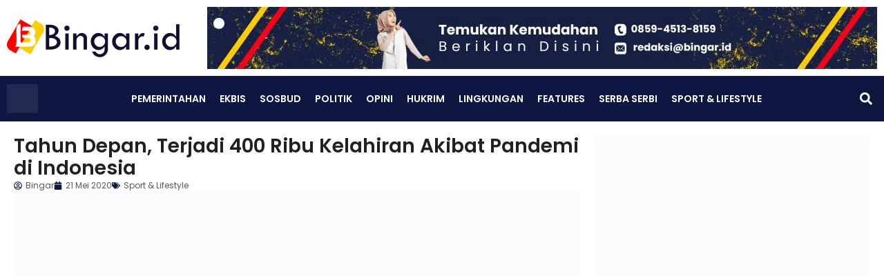

--- FILE ---
content_type: text/html; charset=UTF-8
request_url: https://bingar.id/tahun-depan-terjadi-400-ribu-kelahiran-akibat-pandemi-di-indonesia/
body_size: 35305
content:
<!doctype html><html lang="id"><head><script data-no-optimize="1">var litespeed_docref=sessionStorage.getItem("litespeed_docref");litespeed_docref&&(Object.defineProperty(document,"referrer",{get:function(){return litespeed_docref}}),sessionStorage.removeItem("litespeed_docref"));</script> <meta charset="UTF-8"><meta name="viewport" content="width=device-width, initial-scale=1"><link rel="profile" href="https://gmpg.org/xfn/11"><meta name='robots' content='index, follow, max-image-preview:large, max-snippet:-1, max-video-preview:-1' /><title>Tahun Depan, Terjadi 400 Ribu Kelahiran Akibat Pandemi di Indonesia - Bingar.id</title><meta name="description" content="Angka kelahiran Indonesia pada tahun depan diperkirakan akan meningkat seiring dengan anjuran pemerintah menerapkan kerja dari rumah atau work from home (WFH) selama pandemi Covid-19." /><link rel="canonical" href="https://bingar.id/tahun-depan-terjadi-400-ribu-kelahiran-akibat-pandemi-di-indonesia/" /><meta property="og:locale" content="id_ID" /><meta property="og:type" content="article" /><meta property="og:title" content="Tahun Depan, Terjadi 400 Ribu Kelahiran Akibat Pandemi di Indonesia - Bingar.id" /><meta property="og:description" content="Angka kelahiran Indonesia pada tahun depan diperkirakan akan meningkat seiring dengan anjuran pemerintah menerapkan kerja dari rumah atau work from home (WFH) selama pandemi Covid-19." /><meta property="og:url" content="https://bingar.id/tahun-depan-terjadi-400-ribu-kelahiran-akibat-pandemi-di-indonesia/" /><meta property="og:site_name" content="Bingar.id" /><meta property="article:publisher" content="https://www.facebook.com/bingar.id" /><meta property="article:author" content="https://web.facebook.com/bingar.id/?modal=admin_todo_tour" /><meta property="article:published_time" content="2020-05-21T09:15:26+00:00" /><meta property="og:image" content="https://i0.wp.com/bingar.id/wp-content/uploads/2020/05/2731956.jpg?fit=1024%2C587&ssl=1" /><meta property="og:image:width" content="1024" /><meta property="og:image:height" content="587" /><meta property="og:image:type" content="image/jpeg" /><meta name="author" content="Bingar" /><meta name="twitter:card" content="summary_large_image" /><meta name="twitter:creator" content="@BingarId" /><meta name="twitter:site" content="@BingarId" /><meta name="twitter:label1" content="Ditulis oleh" /><meta name="twitter:data1" content="Bingar" /><meta name="twitter:label2" content="Estimasi waktu membaca" /><meta name="twitter:data2" content="1 menit" /> <script type="application/ld+json" class="yoast-schema-graph">{"@context":"https://schema.org","@graph":[{"@type":"Article","@id":"https://bingar.id/tahun-depan-terjadi-400-ribu-kelahiran-akibat-pandemi-di-indonesia/#article","isPartOf":{"@id":"https://bingar.id/tahun-depan-terjadi-400-ribu-kelahiran-akibat-pandemi-di-indonesia/"},"author":{"name":"Bingar","@id":"https://bingar.id/#/schema/person/17bbeb78f335683a2f634fca1bfdf456"},"headline":"Tahun Depan, Terjadi 400 Ribu Kelahiran Akibat Pandemi di Indonesia","datePublished":"2020-05-21T09:15:26+00:00","mainEntityOfPage":{"@id":"https://bingar.id/tahun-depan-terjadi-400-ribu-kelahiran-akibat-pandemi-di-indonesia/"},"wordCount":190,"publisher":{"@id":"https://bingar.id/#organization"},"image":{"@id":"https://bingar.id/tahun-depan-terjadi-400-ribu-kelahiran-akibat-pandemi-di-indonesia/#primaryimage"},"thumbnailUrl":"https://bingar.id/wp-content/uploads/2020/05/2731956.jpg","keywords":["BKKBN","Kehamilan Saat Pandemi","Kelahiran Tanpa Rencana","PSBB"],"articleSection":["Sport &amp; Lifestyle"],"inLanguage":"id"},{"@type":"WebPage","@id":"https://bingar.id/tahun-depan-terjadi-400-ribu-kelahiran-akibat-pandemi-di-indonesia/","url":"https://bingar.id/tahun-depan-terjadi-400-ribu-kelahiran-akibat-pandemi-di-indonesia/","name":"Tahun Depan, Terjadi 400 Ribu Kelahiran Akibat Pandemi di Indonesia - Bingar.id","isPartOf":{"@id":"https://bingar.id/#website"},"primaryImageOfPage":{"@id":"https://bingar.id/tahun-depan-terjadi-400-ribu-kelahiran-akibat-pandemi-di-indonesia/#primaryimage"},"image":{"@id":"https://bingar.id/tahun-depan-terjadi-400-ribu-kelahiran-akibat-pandemi-di-indonesia/#primaryimage"},"thumbnailUrl":"https://bingar.id/wp-content/uploads/2020/05/2731956.jpg","datePublished":"2020-05-21T09:15:26+00:00","description":"Angka kelahiran Indonesia pada tahun depan diperkirakan akan meningkat seiring dengan anjuran pemerintah menerapkan kerja dari rumah atau work from home (WFH) selama pandemi Covid-19.","breadcrumb":{"@id":"https://bingar.id/tahun-depan-terjadi-400-ribu-kelahiran-akibat-pandemi-di-indonesia/#breadcrumb"},"inLanguage":"id","potentialAction":[{"@type":"ReadAction","target":["https://bingar.id/tahun-depan-terjadi-400-ribu-kelahiran-akibat-pandemi-di-indonesia/"]}]},{"@type":"ImageObject","inLanguage":"id","@id":"https://bingar.id/tahun-depan-terjadi-400-ribu-kelahiran-akibat-pandemi-di-indonesia/#primaryimage","url":"https://bingar.id/wp-content/uploads/2020/05/2731956.jpg","contentUrl":"https://bingar.id/wp-content/uploads/2020/05/2731956.jpg","width":1024,"height":587,"caption":"Ilustrasi kehamilan (Foto: Freepik)"},{"@type":"BreadcrumbList","@id":"https://bingar.id/tahun-depan-terjadi-400-ribu-kelahiran-akibat-pandemi-di-indonesia/#breadcrumb","itemListElement":[{"@type":"ListItem","position":1,"name":"Home","item":"https://bingar.id/"},{"@type":"ListItem","position":2,"name":"Sport &amp; Lifestyle","item":"https://bingar.id/category/sport-lifestyle/"},{"@type":"ListItem","position":3,"name":"Tahun Depan, Terjadi 400 Ribu Kelahiran Akibat Pandemi di Indonesia"}]},{"@type":"WebSite","@id":"https://bingar.id/#website","url":"https://bingar.id/","name":"Bingar.id","description":"Lugas dan Berkelas","publisher":{"@id":"https://bingar.id/#organization"},"potentialAction":[{"@type":"SearchAction","target":{"@type":"EntryPoint","urlTemplate":"https://bingar.id/?s={search_term_string}"},"query-input":{"@type":"PropertyValueSpecification","valueRequired":true,"valueName":"search_term_string"}}],"inLanguage":"id"},{"@type":"Organization","@id":"https://bingar.id/#organization","name":"Bingar.id","url":"https://bingar.id/","logo":{"@type":"ImageObject","inLanguage":"id","@id":"https://bingar.id/#/schema/logo/image/","url":"https://bingar.id/wp-content/uploads/2020/02/bingar.id-logo-dark-e1581847239543.png","contentUrl":"https://bingar.id/wp-content/uploads/2020/02/bingar.id-logo-dark-e1581847239543.png","width":250,"height":55,"caption":"Bingar.id"},"image":{"@id":"https://bingar.id/#/schema/logo/image/"},"sameAs":["https://www.facebook.com/bingar.id","https://x.com/BingarId","https://www.instagram.com/bingarid/","https://www.youtube.com/channel/UCw6TiJLkQUYfiZusDhoAueg"]},{"@type":"Person","@id":"https://bingar.id/#/schema/person/17bbeb78f335683a2f634fca1bfdf456","name":"Bingar","image":{"@type":"ImageObject","inLanguage":"id","@id":"https://bingar.id/#/schema/person/image/","url":"https://bingar.id/wp-content/litespeed/avatar/57f2009d111ad60cd2df80ad95a01e19.jpg?ver=1768332828","contentUrl":"https://bingar.id/wp-content/litespeed/avatar/57f2009d111ad60cd2df80ad95a01e19.jpg?ver=1768332828","caption":"Bingar"},"sameAs":["https://bingar.id","https://web.facebook.com/bingar.id/?modal=admin_todo_tour","https://www.instagram.com/bingarid/","https://x.com/BingarId","https://www.youtube.com/channel/UCw6TiJLkQUYfiZusDhoAueg"],"url":"https://bingar.id/author/bingar/"}]}</script> <link rel='dns-prefetch' href='//www.googletagmanager.com' /><link rel='dns-prefetch' href='//stats.wp.com' /><link rel='dns-prefetch' href='//pagead2.googlesyndication.com' /><link rel='preconnect' href='//c0.wp.com' /><link rel="alternate" type="application/rss+xml" title="Bingar.id &raquo; Feed" href="https://bingar.id/feed/" /><link rel="alternate" type="application/rss+xml" title="Bingar.id &raquo; Umpan Komentar" href="https://bingar.id/comments/feed/" /><link rel="alternate" type="application/rss+xml" title="Bingar.id &raquo; Tahun Depan, Terjadi 400 Ribu Kelahiran Akibat Pandemi di Indonesia Umpan Komentar" href="https://bingar.id/tahun-depan-terjadi-400-ribu-kelahiran-akibat-pandemi-di-indonesia/feed/" /><link rel="alternate" title="oEmbed (JSON)" type="application/json+oembed" href="https://bingar.id/wp-json/oembed/1.0/embed?url=https%3A%2F%2Fbingar.id%2Ftahun-depan-terjadi-400-ribu-kelahiran-akibat-pandemi-di-indonesia%2F" /><link rel="alternate" title="oEmbed (XML)" type="text/xml+oembed" href="https://bingar.id/wp-json/oembed/1.0/embed?url=https%3A%2F%2Fbingar.id%2Ftahun-depan-terjadi-400-ribu-kelahiran-akibat-pandemi-di-indonesia%2F&#038;format=xml" /><style id='wp-img-auto-sizes-contain-inline-css'>img:is([sizes=auto i],[sizes^="auto," i]){contain-intrinsic-size:3000px 1500px}
/*# sourceURL=wp-img-auto-sizes-contain-inline-css */</style><link data-optimized="2" rel="stylesheet" href="https://bingar.id/wp-content/litespeed/css/9a32c40ac3f48333ee2f280ccefa8baa.css?ver=07bb7" /><link rel='stylesheet' id='wp-block-library-css' href='https://c0.wp.com/c/6.9/wp-includes/css/dist/block-library/style.min.css' media='all' /><style id='global-styles-inline-css'>:root{--wp--preset--aspect-ratio--square: 1;--wp--preset--aspect-ratio--4-3: 4/3;--wp--preset--aspect-ratio--3-4: 3/4;--wp--preset--aspect-ratio--3-2: 3/2;--wp--preset--aspect-ratio--2-3: 2/3;--wp--preset--aspect-ratio--16-9: 16/9;--wp--preset--aspect-ratio--9-16: 9/16;--wp--preset--color--black: #000000;--wp--preset--color--cyan-bluish-gray: #abb8c3;--wp--preset--color--white: #ffffff;--wp--preset--color--pale-pink: #f78da7;--wp--preset--color--vivid-red: #cf2e2e;--wp--preset--color--luminous-vivid-orange: #ff6900;--wp--preset--color--luminous-vivid-amber: #fcb900;--wp--preset--color--light-green-cyan: #7bdcb5;--wp--preset--color--vivid-green-cyan: #00d084;--wp--preset--color--pale-cyan-blue: #8ed1fc;--wp--preset--color--vivid-cyan-blue: #0693e3;--wp--preset--color--vivid-purple: #9b51e0;--wp--preset--gradient--vivid-cyan-blue-to-vivid-purple: linear-gradient(135deg,rgb(6,147,227) 0%,rgb(155,81,224) 100%);--wp--preset--gradient--light-green-cyan-to-vivid-green-cyan: linear-gradient(135deg,rgb(122,220,180) 0%,rgb(0,208,130) 100%);--wp--preset--gradient--luminous-vivid-amber-to-luminous-vivid-orange: linear-gradient(135deg,rgb(252,185,0) 0%,rgb(255,105,0) 100%);--wp--preset--gradient--luminous-vivid-orange-to-vivid-red: linear-gradient(135deg,rgb(255,105,0) 0%,rgb(207,46,46) 100%);--wp--preset--gradient--very-light-gray-to-cyan-bluish-gray: linear-gradient(135deg,rgb(238,238,238) 0%,rgb(169,184,195) 100%);--wp--preset--gradient--cool-to-warm-spectrum: linear-gradient(135deg,rgb(74,234,220) 0%,rgb(151,120,209) 20%,rgb(207,42,186) 40%,rgb(238,44,130) 60%,rgb(251,105,98) 80%,rgb(254,248,76) 100%);--wp--preset--gradient--blush-light-purple: linear-gradient(135deg,rgb(255,206,236) 0%,rgb(152,150,240) 100%);--wp--preset--gradient--blush-bordeaux: linear-gradient(135deg,rgb(254,205,165) 0%,rgb(254,45,45) 50%,rgb(107,0,62) 100%);--wp--preset--gradient--luminous-dusk: linear-gradient(135deg,rgb(255,203,112) 0%,rgb(199,81,192) 50%,rgb(65,88,208) 100%);--wp--preset--gradient--pale-ocean: linear-gradient(135deg,rgb(255,245,203) 0%,rgb(182,227,212) 50%,rgb(51,167,181) 100%);--wp--preset--gradient--electric-grass: linear-gradient(135deg,rgb(202,248,128) 0%,rgb(113,206,126) 100%);--wp--preset--gradient--midnight: linear-gradient(135deg,rgb(2,3,129) 0%,rgb(40,116,252) 100%);--wp--preset--font-size--small: 13px;--wp--preset--font-size--medium: 20px;--wp--preset--font-size--large: 36px;--wp--preset--font-size--x-large: 42px;--wp--preset--spacing--20: 0.44rem;--wp--preset--spacing--30: 0.67rem;--wp--preset--spacing--40: 1rem;--wp--preset--spacing--50: 1.5rem;--wp--preset--spacing--60: 2.25rem;--wp--preset--spacing--70: 3.38rem;--wp--preset--spacing--80: 5.06rem;--wp--preset--shadow--natural: 6px 6px 9px rgba(0, 0, 0, 0.2);--wp--preset--shadow--deep: 12px 12px 50px rgba(0, 0, 0, 0.4);--wp--preset--shadow--sharp: 6px 6px 0px rgba(0, 0, 0, 0.2);--wp--preset--shadow--outlined: 6px 6px 0px -3px rgb(255, 255, 255), 6px 6px rgb(0, 0, 0);--wp--preset--shadow--crisp: 6px 6px 0px rgb(0, 0, 0);}:root { --wp--style--global--content-size: 800px;--wp--style--global--wide-size: 1200px; }:where(body) { margin: 0; }.wp-site-blocks > .alignleft { float: left; margin-right: 2em; }.wp-site-blocks > .alignright { float: right; margin-left: 2em; }.wp-site-blocks > .aligncenter { justify-content: center; margin-left: auto; margin-right: auto; }:where(.wp-site-blocks) > * { margin-block-start: 24px; margin-block-end: 0; }:where(.wp-site-blocks) > :first-child { margin-block-start: 0; }:where(.wp-site-blocks) > :last-child { margin-block-end: 0; }:root { --wp--style--block-gap: 24px; }:root :where(.is-layout-flow) > :first-child{margin-block-start: 0;}:root :where(.is-layout-flow) > :last-child{margin-block-end: 0;}:root :where(.is-layout-flow) > *{margin-block-start: 24px;margin-block-end: 0;}:root :where(.is-layout-constrained) > :first-child{margin-block-start: 0;}:root :where(.is-layout-constrained) > :last-child{margin-block-end: 0;}:root :where(.is-layout-constrained) > *{margin-block-start: 24px;margin-block-end: 0;}:root :where(.is-layout-flex){gap: 24px;}:root :where(.is-layout-grid){gap: 24px;}.is-layout-flow > .alignleft{float: left;margin-inline-start: 0;margin-inline-end: 2em;}.is-layout-flow > .alignright{float: right;margin-inline-start: 2em;margin-inline-end: 0;}.is-layout-flow > .aligncenter{margin-left: auto !important;margin-right: auto !important;}.is-layout-constrained > .alignleft{float: left;margin-inline-start: 0;margin-inline-end: 2em;}.is-layout-constrained > .alignright{float: right;margin-inline-start: 2em;margin-inline-end: 0;}.is-layout-constrained > .aligncenter{margin-left: auto !important;margin-right: auto !important;}.is-layout-constrained > :where(:not(.alignleft):not(.alignright):not(.alignfull)){max-width: var(--wp--style--global--content-size);margin-left: auto !important;margin-right: auto !important;}.is-layout-constrained > .alignwide{max-width: var(--wp--style--global--wide-size);}body .is-layout-flex{display: flex;}.is-layout-flex{flex-wrap: wrap;align-items: center;}.is-layout-flex > :is(*, div){margin: 0;}body .is-layout-grid{display: grid;}.is-layout-grid > :is(*, div){margin: 0;}body{padding-top: 0px;padding-right: 0px;padding-bottom: 0px;padding-left: 0px;}a:where(:not(.wp-element-button)){text-decoration: underline;}:root :where(.wp-element-button, .wp-block-button__link){background-color: #32373c;border-width: 0;color: #fff;font-family: inherit;font-size: inherit;font-style: inherit;font-weight: inherit;letter-spacing: inherit;line-height: inherit;padding-top: calc(0.667em + 2px);padding-right: calc(1.333em + 2px);padding-bottom: calc(0.667em + 2px);padding-left: calc(1.333em + 2px);text-decoration: none;text-transform: inherit;}.has-black-color{color: var(--wp--preset--color--black) !important;}.has-cyan-bluish-gray-color{color: var(--wp--preset--color--cyan-bluish-gray) !important;}.has-white-color{color: var(--wp--preset--color--white) !important;}.has-pale-pink-color{color: var(--wp--preset--color--pale-pink) !important;}.has-vivid-red-color{color: var(--wp--preset--color--vivid-red) !important;}.has-luminous-vivid-orange-color{color: var(--wp--preset--color--luminous-vivid-orange) !important;}.has-luminous-vivid-amber-color{color: var(--wp--preset--color--luminous-vivid-amber) !important;}.has-light-green-cyan-color{color: var(--wp--preset--color--light-green-cyan) !important;}.has-vivid-green-cyan-color{color: var(--wp--preset--color--vivid-green-cyan) !important;}.has-pale-cyan-blue-color{color: var(--wp--preset--color--pale-cyan-blue) !important;}.has-vivid-cyan-blue-color{color: var(--wp--preset--color--vivid-cyan-blue) !important;}.has-vivid-purple-color{color: var(--wp--preset--color--vivid-purple) !important;}.has-black-background-color{background-color: var(--wp--preset--color--black) !important;}.has-cyan-bluish-gray-background-color{background-color: var(--wp--preset--color--cyan-bluish-gray) !important;}.has-white-background-color{background-color: var(--wp--preset--color--white) !important;}.has-pale-pink-background-color{background-color: var(--wp--preset--color--pale-pink) !important;}.has-vivid-red-background-color{background-color: var(--wp--preset--color--vivid-red) !important;}.has-luminous-vivid-orange-background-color{background-color: var(--wp--preset--color--luminous-vivid-orange) !important;}.has-luminous-vivid-amber-background-color{background-color: var(--wp--preset--color--luminous-vivid-amber) !important;}.has-light-green-cyan-background-color{background-color: var(--wp--preset--color--light-green-cyan) !important;}.has-vivid-green-cyan-background-color{background-color: var(--wp--preset--color--vivid-green-cyan) !important;}.has-pale-cyan-blue-background-color{background-color: var(--wp--preset--color--pale-cyan-blue) !important;}.has-vivid-cyan-blue-background-color{background-color: var(--wp--preset--color--vivid-cyan-blue) !important;}.has-vivid-purple-background-color{background-color: var(--wp--preset--color--vivid-purple) !important;}.has-black-border-color{border-color: var(--wp--preset--color--black) !important;}.has-cyan-bluish-gray-border-color{border-color: var(--wp--preset--color--cyan-bluish-gray) !important;}.has-white-border-color{border-color: var(--wp--preset--color--white) !important;}.has-pale-pink-border-color{border-color: var(--wp--preset--color--pale-pink) !important;}.has-vivid-red-border-color{border-color: var(--wp--preset--color--vivid-red) !important;}.has-luminous-vivid-orange-border-color{border-color: var(--wp--preset--color--luminous-vivid-orange) !important;}.has-luminous-vivid-amber-border-color{border-color: var(--wp--preset--color--luminous-vivid-amber) !important;}.has-light-green-cyan-border-color{border-color: var(--wp--preset--color--light-green-cyan) !important;}.has-vivid-green-cyan-border-color{border-color: var(--wp--preset--color--vivid-green-cyan) !important;}.has-pale-cyan-blue-border-color{border-color: var(--wp--preset--color--pale-cyan-blue) !important;}.has-vivid-cyan-blue-border-color{border-color: var(--wp--preset--color--vivid-cyan-blue) !important;}.has-vivid-purple-border-color{border-color: var(--wp--preset--color--vivid-purple) !important;}.has-vivid-cyan-blue-to-vivid-purple-gradient-background{background: var(--wp--preset--gradient--vivid-cyan-blue-to-vivid-purple) !important;}.has-light-green-cyan-to-vivid-green-cyan-gradient-background{background: var(--wp--preset--gradient--light-green-cyan-to-vivid-green-cyan) !important;}.has-luminous-vivid-amber-to-luminous-vivid-orange-gradient-background{background: var(--wp--preset--gradient--luminous-vivid-amber-to-luminous-vivid-orange) !important;}.has-luminous-vivid-orange-to-vivid-red-gradient-background{background: var(--wp--preset--gradient--luminous-vivid-orange-to-vivid-red) !important;}.has-very-light-gray-to-cyan-bluish-gray-gradient-background{background: var(--wp--preset--gradient--very-light-gray-to-cyan-bluish-gray) !important;}.has-cool-to-warm-spectrum-gradient-background{background: var(--wp--preset--gradient--cool-to-warm-spectrum) !important;}.has-blush-light-purple-gradient-background{background: var(--wp--preset--gradient--blush-light-purple) !important;}.has-blush-bordeaux-gradient-background{background: var(--wp--preset--gradient--blush-bordeaux) !important;}.has-luminous-dusk-gradient-background{background: var(--wp--preset--gradient--luminous-dusk) !important;}.has-pale-ocean-gradient-background{background: var(--wp--preset--gradient--pale-ocean) !important;}.has-electric-grass-gradient-background{background: var(--wp--preset--gradient--electric-grass) !important;}.has-midnight-gradient-background{background: var(--wp--preset--gradient--midnight) !important;}.has-small-font-size{font-size: var(--wp--preset--font-size--small) !important;}.has-medium-font-size{font-size: var(--wp--preset--font-size--medium) !important;}.has-large-font-size{font-size: var(--wp--preset--font-size--large) !important;}.has-x-large-font-size{font-size: var(--wp--preset--font-size--x-large) !important;}
:root :where(.wp-block-pullquote){font-size: 1.5em;line-height: 1.6;}
/*# sourceURL=global-styles-inline-css */</style> <script type="litespeed/javascript" data-src="https://c0.wp.com/c/6.9/wp-includes/js/jquery/jquery.min.js" id="jquery-core-js"></script> <script type="litespeed/javascript" data-src="https://c0.wp.com/c/6.9/wp-includes/js/jquery/jquery-migrate.min.js" id="jquery-migrate-js"></script> 
 <script type="litespeed/javascript" data-src="https://www.googletagmanager.com/gtag/js?id=GT-5NRMNV7D" id="google_gtagjs-js"></script> <script id="google_gtagjs-js-after" type="litespeed/javascript">window.dataLayer=window.dataLayer||[];function gtag(){dataLayer.push(arguments)}
gtag("set","linker",{"domains":["bingar.id"]});gtag("js",new Date());gtag("set","developer_id.dZTNiMT",!0);gtag("config","GT-5NRMNV7D",{"googlesitekit_post_type":"post","googlesitekit_post_author":"Bingar","googlesitekit_post_date":"20200521"});window._googlesitekit=window._googlesitekit||{};window._googlesitekit.throttledEvents=[];window._googlesitekit.gtagEvent=(name,data)=>{var key=JSON.stringify({name,data});if(!!window._googlesitekit.throttledEvents[key]){return}window._googlesitekit.throttledEvents[key]=!0;setTimeout(()=>{delete window._googlesitekit.throttledEvents[key]},5);gtag("event",name,{...data,event_source:"site-kit"})}</script> <link rel="https://api.w.org/" href="https://bingar.id/wp-json/" /><link rel="alternate" title="JSON" type="application/json" href="https://bingar.id/wp-json/wp/v2/posts/4091" /><link rel="EditURI" type="application/rsd+xml" title="RSD" href="https://bingar.id/xmlrpc.php?rsd" /><meta name="generator" content="WordPress 6.9" /><link rel='shortlink' href='https://bingar.id/?p=4091' /> <script type="litespeed/javascript">var show_msg='1';if(show_msg!=='0'){var options={view_src:"View Source is disabled!",inspect_elem:"Inspect Element is disabled!",right_click:"Right click is disabled!",copy_cut_paste_content:"Cut/Copy/Paste is disabled!",image_drop:"Image Drag-n-Drop is disabled!"}}else{var options=''}
function nocontextmenu(e){return!1}
document.oncontextmenu=nocontextmenu;document.ondragstart=function(){return!1}
document.onmousedown=function(event){event=(event||window.event);if(event.keyCode===123){if(show_msg!=='0'){show_toast('inspect_elem')}
return!1}}
document.onkeydown=function(event){event=(event||window.event);if(event.keyCode===123||event.ctrlKey&&event.shiftKey&&event.keyCode===73||event.ctrlKey&&event.shiftKey&&event.keyCode===75){if(show_msg!=='0'){show_toast('inspect_elem')}
return!1}
if(event.ctrlKey&&event.keyCode===85){if(show_msg!=='0'){show_toast('view_src')}
return!1}}
function addMultiEventListener(element,eventNames,listener){var events=eventNames.split(' ');for(var i=0,iLen=events.length;i<iLen;i++){element.addEventListener(events[i],function(e){e.preventDefault();if(show_msg!=='0'){show_toast(listener)}})}}
addMultiEventListener(document,'contextmenu','right_click');addMultiEventListener(document,'cut copy paste print','copy_cut_paste_content');addMultiEventListener(document,'drag drop','image_drop');function show_toast(text){var x=document.getElementById("amm_drcfw_toast_msg");x.innerHTML=eval('options.'+text);x.className="show";setTimeout(function(){x.className=x.className.replace("show","")},3000)}</script> <style type="text/css">body * :not(input):not(textarea){user-select:none !important; -webkit-touch-callout: none !important;  -webkit-user-select: none !important; -moz-user-select:none !important; -khtml-user-select:none !important; -ms-user-select: none !important;}#amm_drcfw_toast_msg{visibility:hidden;min-width:250px;margin-left:-125px;background-color:#333;color:#fff;text-align:center;border-radius:2px;padding:16px;position:fixed;z-index:999;left:50%;bottom:30px;font-size:17px}#amm_drcfw_toast_msg.show{visibility:visible;-webkit-animation:fadein .5s,fadeout .5s 2.5s;animation:fadein .5s,fadeout .5s 2.5s}@-webkit-keyframes fadein{from{bottom:0;opacity:0}to{bottom:30px;opacity:1}}@keyframes fadein{from{bottom:0;opacity:0}to{bottom:30px;opacity:1}}@-webkit-keyframes fadeout{from{bottom:30px;opacity:1}to{bottom:0;opacity:0}}@keyframes fadeout{from{bottom:30px;opacity:1}to{bottom:0;opacity:0}}</style><meta name="generator" content="Site Kit by Google 1.170.0" /><style>img#wpstats{display:none}</style><meta name="google-adsense-platform-account" content="ca-host-pub-2644536267352236"><meta name="google-adsense-platform-domain" content="sitekit.withgoogle.com"><meta name="generator" content="Elementor 3.34.1; features: e_font_icon_svg, additional_custom_breakpoints; settings: css_print_method-external, google_font-enabled, font_display-auto"><meta name="onesignal" content="wordpress-plugin"/> <script type="litespeed/javascript">window.OneSignalDeferred=window.OneSignalDeferred||[];OneSignalDeferred.push(function(OneSignal){var oneSignal_options={};window._oneSignalInitOptions=oneSignal_options;oneSignal_options.serviceWorkerParam={scope:'/'};oneSignal_options.serviceWorkerPath='OneSignalSDKWorker.js.php';OneSignal.Notifications.setDefaultUrl("https://bingar.id");oneSignal_options.wordpress=!0;oneSignal_options.appId='ce99a1b6-f1a7-4f6a-9fc1-1b4f2c93296d';oneSignal_options.allowLocalhostAsSecureOrigin=!0;oneSignal_options.welcomeNotification={};oneSignal_options.welcomeNotification.title="";oneSignal_options.welcomeNotification.message="";oneSignal_options.path="https://bingar.id/wp-content/plugins/onesignal-free-web-push-notifications/sdk_files/";oneSignal_options.persistNotification=!1;oneSignal_options.promptOptions={};oneSignal_options.notifyButton={};oneSignal_options.notifyButton.enable=!0;oneSignal_options.notifyButton.position='bottom-right';oneSignal_options.notifyButton.theme='default';oneSignal_options.notifyButton.size='medium';oneSignal_options.notifyButton.showCredit=!0;oneSignal_options.notifyButton.text={};OneSignal.init(window._oneSignalInitOptions);OneSignal.Slidedown.promptPush()});function documentInitOneSignal(){var oneSignal_elements=document.getElementsByClassName("OneSignal-prompt");var oneSignalLinkClickHandler=function(event){OneSignal.Notifications.requestPermission();event.preventDefault()};for(var i=0;i<oneSignal_elements.length;i++)
oneSignal_elements[i].addEventListener('click',oneSignalLinkClickHandler,!1);}
if(document.readyState==='complete'){documentInitOneSignal()}else{window.addEventListener("load",function(event){documentInitOneSignal()})}</script> <style>.e-con.e-parent:nth-of-type(n+4):not(.e-lazyloaded):not(.e-no-lazyload),
				.e-con.e-parent:nth-of-type(n+4):not(.e-lazyloaded):not(.e-no-lazyload) * {
					background-image: none !important;
				}
				@media screen and (max-height: 1024px) {
					.e-con.e-parent:nth-of-type(n+3):not(.e-lazyloaded):not(.e-no-lazyload),
					.e-con.e-parent:nth-of-type(n+3):not(.e-lazyloaded):not(.e-no-lazyload) * {
						background-image: none !important;
					}
				}
				@media screen and (max-height: 640px) {
					.e-con.e-parent:nth-of-type(n+2):not(.e-lazyloaded):not(.e-no-lazyload),
					.e-con.e-parent:nth-of-type(n+2):not(.e-lazyloaded):not(.e-no-lazyload) * {
						background-image: none !important;
					}
				}</style> <script type="litespeed/javascript" data-src="https://pagead2.googlesyndication.com/pagead/js/adsbygoogle.js?client=ca-pub-4268260216451948&amp;host=ca-host-pub-2644536267352236" crossorigin="anonymous"></script> <link rel="icon" href="https://bingar.id/wp-content/uploads/2020/01/cropped-logo-bingar.id_-32x32.png" sizes="32x32" /><link rel="icon" href="https://bingar.id/wp-content/uploads/2020/01/cropped-logo-bingar.id_-192x192.png" sizes="192x192" /><link rel="apple-touch-icon" href="https://bingar.id/wp-content/uploads/2020/01/cropped-logo-bingar.id_-180x180.png" /><meta name="msapplication-TileImage" content="https://bingar.id/wp-content/uploads/2020/01/cropped-logo-bingar.id_-270x270.png" /></head><body class="wp-singular post-template-default single single-post postid-4091 single-format-standard wp-embed-responsive wp-theme-hello-elementor hello-elementor-default elementor-default elementor-kit-18638 elementor-page-22230"><a class="skip-link screen-reader-text" href="#content">Lewati ke konten</a><header data-elementor-type="header" data-elementor-id="20138" class="elementor elementor-20138 elementor-location-header" data-elementor-post-type="elementor_library"><div class="elementor-element elementor-element-295e103 elementor-hidden-tablet_extra elementor-hidden-tablet elementor-hidden-mobile_extra elementor-hidden-mobile e-flex e-con-boxed e-con e-parent" data-id="295e103" data-element_type="container"><div class="e-con-inner"><div class="elementor-element elementor-element-346af4c elementor-widget elementor-widget-image" data-id="346af4c" data-element_type="widget" data-widget_type="image.default"><div class="elementor-widget-container">
<a href="https://bingar.id">
<img data-lazyloaded="1" src="[data-uri]" width="250" height="55" data-src="https://bingar.id/wp-content/uploads/2020/02/bingar.id-logo-dark-e1581847239543.png" class="attachment-full size-full wp-image-505" alt="" />								</a></div></div><div class="elementor-element elementor-element-f846872 elementor-widget elementor-widget-image" data-id="f846872" data-element_type="widget" data-widget_type="image.default"><div class="elementor-widget-container">
<img data-lazyloaded="1" src="[data-uri]" fetchpriority="high" width="970" height="90" data-src="https://bingar.id/wp-content/uploads/2021/12/Banner-Iklan-Atas.jpg" class="attachment-full size-full wp-image-26709" alt="" data-srcset="https://bingar.id/wp-content/uploads/2021/12/Banner-Iklan-Atas.jpg 970w, https://bingar.id/wp-content/uploads/2021/12/Banner-Iklan-Atas-300x28.jpg 300w, https://bingar.id/wp-content/uploads/2021/12/Banner-Iklan-Atas-768x71.jpg 768w" data-sizes="(max-width: 970px) 100vw, 970px" /></div></div></div></div><div class="elementor-element elementor-element-3401036 elementor-hidden-tablet_extra elementor-hidden-tablet elementor-hidden-mobile_extra elementor-hidden-mobile e-flex e-con-boxed e-con e-parent" data-id="3401036" data-element_type="container" data-settings="{&quot;background_background&quot;:&quot;classic&quot;,&quot;sticky&quot;:&quot;top&quot;,&quot;sticky_on&quot;:[&quot;widescreen&quot;,&quot;desktop&quot;,&quot;laptop&quot;,&quot;tablet_extra&quot;,&quot;tablet&quot;,&quot;mobile_extra&quot;,&quot;mobile&quot;],&quot;sticky_offset&quot;:0,&quot;sticky_effects_offset&quot;:0,&quot;sticky_anchor_link_offset&quot;:0}"><div class="e-con-inner"><div class="elementor-element elementor-element-68ac64a elementor-widget elementor-widget-image" data-id="68ac64a" data-element_type="widget" data-widget_type="image.default"><div class="elementor-widget-container">
<a href="https://bingar.id">
<img data-lazyloaded="1" src="[data-uri]" width="2000" height="1878" data-src="https://bingar.id/wp-content/uploads/2020/01/Main-Logo-Bingar.png" class="attachment-full size-full wp-image-239" alt="" data-srcset="https://bingar.id/wp-content/uploads/2020/01/Main-Logo-Bingar.png 2000w, https://bingar.id/wp-content/uploads/2020/01/Main-Logo-Bingar-300x282.png 300w, https://bingar.id/wp-content/uploads/2020/01/Main-Logo-Bingar-1024x962.png 1024w, https://bingar.id/wp-content/uploads/2020/01/Main-Logo-Bingar-768x721.png 768w, https://bingar.id/wp-content/uploads/2020/01/Main-Logo-Bingar-1536x1442.png 1536w, https://bingar.id/wp-content/uploads/2020/01/Main-Logo-Bingar-750x704.png 750w, https://bingar.id/wp-content/uploads/2020/01/Main-Logo-Bingar-1140x1070.png 1140w" data-sizes="(max-width: 2000px) 100vw, 2000px" />								</a></div></div><div class="elementor-element elementor-element-fe1288e elementor-nav-menu--dropdown-tablet elementor-nav-menu__text-align-aside elementor-nav-menu--toggle elementor-nav-menu--burger elementor-widget elementor-widget-nav-menu" data-id="fe1288e" data-element_type="widget" data-settings="{&quot;layout&quot;:&quot;horizontal&quot;,&quot;submenu_icon&quot;:{&quot;value&quot;:&quot;&lt;svg aria-hidden=\&quot;true\&quot; class=\&quot;e-font-icon-svg e-fas-caret-down\&quot; viewBox=\&quot;0 0 320 512\&quot; xmlns=\&quot;http:\/\/www.w3.org\/2000\/svg\&quot;&gt;&lt;path d=\&quot;M31.3 192h257.3c17.8 0 26.7 21.5 14.1 34.1L174.1 354.8c-7.8 7.8-20.5 7.8-28.3 0L17.2 226.1C4.6 213.5 13.5 192 31.3 192z\&quot;&gt;&lt;\/path&gt;&lt;\/svg&gt;&quot;,&quot;library&quot;:&quot;fa-solid&quot;},&quot;toggle&quot;:&quot;burger&quot;}" data-widget_type="nav-menu.default"><div class="elementor-widget-container"><nav aria-label="Menu" class="elementor-nav-menu--main elementor-nav-menu__container elementor-nav-menu--layout-horizontal e--pointer-text e--animation-none"><ul id="menu-1-fe1288e" class="elementor-nav-menu"><li class="menu-item menu-item-type-custom menu-item-object-custom menu-item-111"><a href="https://bingar.id/pemerintahan/" class="elementor-item">Pemerintahan</a></li><li class="menu-item menu-item-type-custom menu-item-object-custom menu-item-112"><a href="https://bingar.id/ekbis/" class="elementor-item">Ekbis</a></li><li class="menu-item menu-item-type-custom menu-item-object-custom menu-item-113"><a href="https://bingar.id/sosbud/" class="elementor-item">Sosbud</a></li><li class="menu-item menu-item-type-custom menu-item-object-custom menu-item-114"><a href="https://bingar.id/politik/" class="elementor-item">Politik</a></li><li class="menu-item menu-item-type-custom menu-item-object-custom menu-item-115"><a href="https://bingar.id/opini/" class="elementor-item">Opini</a></li><li class="menu-item menu-item-type-custom menu-item-object-custom menu-item-116"><a href="https://bingar.id/hukrim/" class="elementor-item">Hukrim</a></li><li class="menu-item menu-item-type-custom menu-item-object-custom menu-item-117"><a href="https://bingar.id/lingkungan/" class="elementor-item">Lingkungan</a></li><li class="menu-item menu-item-type-custom menu-item-object-custom menu-item-118"><a href="https://bingar.id/features/" class="elementor-item">Features</a></li><li class="menu-item menu-item-type-custom menu-item-object-custom menu-item-119"><a href="https://bingar.id/serba-serbi/" class="elementor-item">Serba Serbi</a></li><li class="menu-item menu-item-type-custom menu-item-object-custom menu-item-120"><a href="https://bingar.id/sport-lifestyle/" class="elementor-item">Sport &#038; Lifestyle</a></li></ul></nav><div class="elementor-menu-toggle" role="button" tabindex="0" aria-label="Menu Toggle" aria-expanded="false">
<svg aria-hidden="true" role="presentation" class="elementor-menu-toggle__icon--open e-font-icon-svg e-eicon-menu-bar" viewBox="0 0 1000 1000" xmlns="http://www.w3.org/2000/svg"><path d="M104 333H896C929 333 958 304 958 271S929 208 896 208H104C71 208 42 237 42 271S71 333 104 333ZM104 583H896C929 583 958 554 958 521S929 458 896 458H104C71 458 42 487 42 521S71 583 104 583ZM104 833H896C929 833 958 804 958 771S929 708 896 708H104C71 708 42 737 42 771S71 833 104 833Z"></path></svg><svg aria-hidden="true" role="presentation" class="elementor-menu-toggle__icon--close e-font-icon-svg e-eicon-close" viewBox="0 0 1000 1000" xmlns="http://www.w3.org/2000/svg"><path d="M742 167L500 408 258 167C246 154 233 150 217 150 196 150 179 158 167 167 154 179 150 196 150 212 150 229 154 242 171 254L408 500 167 742C138 771 138 800 167 829 196 858 225 858 254 829L496 587 738 829C750 842 767 846 783 846 800 846 817 842 829 829 842 817 846 804 846 783 846 767 842 750 829 737L588 500 833 258C863 229 863 200 833 171 804 137 775 137 742 167Z"></path></svg></div><nav class="elementor-nav-menu--dropdown elementor-nav-menu__container" aria-hidden="true"><ul id="menu-2-fe1288e" class="elementor-nav-menu"><li class="menu-item menu-item-type-custom menu-item-object-custom menu-item-111"><a href="https://bingar.id/pemerintahan/" class="elementor-item" tabindex="-1">Pemerintahan</a></li><li class="menu-item menu-item-type-custom menu-item-object-custom menu-item-112"><a href="https://bingar.id/ekbis/" class="elementor-item" tabindex="-1">Ekbis</a></li><li class="menu-item menu-item-type-custom menu-item-object-custom menu-item-113"><a href="https://bingar.id/sosbud/" class="elementor-item" tabindex="-1">Sosbud</a></li><li class="menu-item menu-item-type-custom menu-item-object-custom menu-item-114"><a href="https://bingar.id/politik/" class="elementor-item" tabindex="-1">Politik</a></li><li class="menu-item menu-item-type-custom menu-item-object-custom menu-item-115"><a href="https://bingar.id/opini/" class="elementor-item" tabindex="-1">Opini</a></li><li class="menu-item menu-item-type-custom menu-item-object-custom menu-item-116"><a href="https://bingar.id/hukrim/" class="elementor-item" tabindex="-1">Hukrim</a></li><li class="menu-item menu-item-type-custom menu-item-object-custom menu-item-117"><a href="https://bingar.id/lingkungan/" class="elementor-item" tabindex="-1">Lingkungan</a></li><li class="menu-item menu-item-type-custom menu-item-object-custom menu-item-118"><a href="https://bingar.id/features/" class="elementor-item" tabindex="-1">Features</a></li><li class="menu-item menu-item-type-custom menu-item-object-custom menu-item-119"><a href="https://bingar.id/serba-serbi/" class="elementor-item" tabindex="-1">Serba Serbi</a></li><li class="menu-item menu-item-type-custom menu-item-object-custom menu-item-120"><a href="https://bingar.id/sport-lifestyle/" class="elementor-item" tabindex="-1">Sport &#038; Lifestyle</a></li></ul></nav></div></div><div class="elementor-element elementor-element-03b7f2f elementor-search-form--skin-full_screen elementor-widget elementor-widget-search-form" data-id="03b7f2f" data-element_type="widget" data-settings="{&quot;skin&quot;:&quot;full_screen&quot;}" data-widget_type="search-form.default"><div class="elementor-widget-container">
<search role="search"><form class="elementor-search-form" action="https://bingar.id" method="get"><div class="elementor-search-form__toggle" role="button" tabindex="0" aria-label="Search"><div class="e-font-icon-svg-container"><svg aria-hidden="true" class="e-font-icon-svg e-fas-search" viewBox="0 0 512 512" xmlns="http://www.w3.org/2000/svg"><path d="M505 442.7L405.3 343c-4.5-4.5-10.6-7-17-7H372c27.6-35.3 44-79.7 44-128C416 93.1 322.9 0 208 0S0 93.1 0 208s93.1 208 208 208c48.3 0 92.7-16.4 128-44v16.3c0 6.4 2.5 12.5 7 17l99.7 99.7c9.4 9.4 24.6 9.4 33.9 0l28.3-28.3c9.4-9.4 9.4-24.6.1-34zM208 336c-70.7 0-128-57.2-128-128 0-70.7 57.2-128 128-128 70.7 0 128 57.2 128 128 0 70.7-57.2 128-128 128z"></path></svg></div></div><div class="elementor-search-form__container">
<label class="elementor-screen-only" for="elementor-search-form-03b7f2f">Search</label>
<input id="elementor-search-form-03b7f2f" placeholder="Search..." class="elementor-search-form__input" type="search" name="s" value=""><div class="dialog-lightbox-close-button dialog-close-button" role="button" tabindex="0" aria-label="Close this search box.">
<svg aria-hidden="true" class="e-font-icon-svg e-eicon-close" viewBox="0 0 1000 1000" xmlns="http://www.w3.org/2000/svg"><path d="M742 167L500 408 258 167C246 154 233 150 217 150 196 150 179 158 167 167 154 179 150 196 150 212 150 229 154 242 171 254L408 500 167 742C138 771 138 800 167 829 196 858 225 858 254 829L496 587 738 829C750 842 767 846 783 846 800 846 817 842 829 829 842 817 846 804 846 783 846 767 842 750 829 737L588 500 833 258C863 229 863 200 833 171 804 137 775 137 742 167Z"></path></svg></div></div></form>
</search></div></div></div></div><div class="elementor-element elementor-element-0674e4a elementor-hidden-widescreen elementor-hidden-desktop elementor-hidden-laptop e-flex e-con-boxed e-con e-parent" data-id="0674e4a" data-element_type="container" data-settings="{&quot;background_background&quot;:&quot;classic&quot;}"><div class="e-con-inner"><div class="elementor-element elementor-element-c41b629 e-con-full e-flex e-con e-child" data-id="c41b629" data-element_type="container"><div class="elementor-element elementor-element-ab74815 elementor-widget elementor-widget-image" data-id="ab74815" data-element_type="widget" data-widget_type="image.default"><div class="elementor-widget-container">
<a href="https://bingar.id">
<img data-lazyloaded="1" src="[data-uri]" loading="lazy" width="194" height="28" data-src="https://bingar.id/wp-content/uploads/2020/02/logo-datar.png" class="attachment-full size-full wp-image-499" alt="" />								</a></div></div></div><div class="elementor-element elementor-element-f1877df e-con-full e-flex e-con e-child" data-id="f1877df" data-element_type="container"><div class="elementor-element elementor-element-c7a6f42 elementor-search-form--skin-full_screen elementor-widget elementor-widget-search-form" data-id="c7a6f42" data-element_type="widget" data-settings="{&quot;skin&quot;:&quot;full_screen&quot;}" data-widget_type="search-form.default"><div class="elementor-widget-container">
<search role="search"><form class="elementor-search-form" action="https://bingar.id" method="get"><div class="elementor-search-form__toggle" role="button" tabindex="0" aria-label="Search"><div class="e-font-icon-svg-container"><svg aria-hidden="true" class="e-font-icon-svg e-fas-search" viewBox="0 0 512 512" xmlns="http://www.w3.org/2000/svg"><path d="M505 442.7L405.3 343c-4.5-4.5-10.6-7-17-7H372c27.6-35.3 44-79.7 44-128C416 93.1 322.9 0 208 0S0 93.1 0 208s93.1 208 208 208c48.3 0 92.7-16.4 128-44v16.3c0 6.4 2.5 12.5 7 17l99.7 99.7c9.4 9.4 24.6 9.4 33.9 0l28.3-28.3c9.4-9.4 9.4-24.6.1-34zM208 336c-70.7 0-128-57.2-128-128 0-70.7 57.2-128 128-128 70.7 0 128 57.2 128 128 0 70.7-57.2 128-128 128z"></path></svg></div></div><div class="elementor-search-form__container">
<label class="elementor-screen-only" for="elementor-search-form-c7a6f42">Search</label>
<input id="elementor-search-form-c7a6f42" placeholder="Search..." class="elementor-search-form__input" type="search" name="s" value=""><div class="dialog-lightbox-close-button dialog-close-button" role="button" tabindex="0" aria-label="Close this search box.">
<svg aria-hidden="true" class="e-font-icon-svg e-eicon-close" viewBox="0 0 1000 1000" xmlns="http://www.w3.org/2000/svg"><path d="M742 167L500 408 258 167C246 154 233 150 217 150 196 150 179 158 167 167 154 179 150 196 150 212 150 229 154 242 171 254L408 500 167 742C138 771 138 800 167 829 196 858 225 858 254 829L496 587 738 829C750 842 767 846 783 846 800 846 817 842 829 829 842 817 846 804 846 783 846 767 842 750 829 737L588 500 833 258C863 229 863 200 833 171 804 137 775 137 742 167Z"></path></svg></div></div></form>
</search></div></div><div class="elementor-element elementor-element-0352b9d elementor-nav-menu--stretch elementor-nav-menu__text-align-center elementor-nav-menu--toggle elementor-nav-menu--burger elementor-widget elementor-widget-nav-menu" data-id="0352b9d" data-element_type="widget" data-settings="{&quot;layout&quot;:&quot;dropdown&quot;,&quot;full_width&quot;:&quot;stretch&quot;,&quot;submenu_icon&quot;:{&quot;value&quot;:&quot;&lt;svg aria-hidden=\&quot;true\&quot; class=\&quot;e-font-icon-svg e-fas-caret-down\&quot; viewBox=\&quot;0 0 320 512\&quot; xmlns=\&quot;http:\/\/www.w3.org\/2000\/svg\&quot;&gt;&lt;path d=\&quot;M31.3 192h257.3c17.8 0 26.7 21.5 14.1 34.1L174.1 354.8c-7.8 7.8-20.5 7.8-28.3 0L17.2 226.1C4.6 213.5 13.5 192 31.3 192z\&quot;&gt;&lt;\/path&gt;&lt;\/svg&gt;&quot;,&quot;library&quot;:&quot;fa-solid&quot;},&quot;toggle&quot;:&quot;burger&quot;}" data-widget_type="nav-menu.default"><div class="elementor-widget-container"><div class="elementor-menu-toggle" role="button" tabindex="0" aria-label="Menu Toggle" aria-expanded="false">
<svg aria-hidden="true" role="presentation" class="elementor-menu-toggle__icon--open e-font-icon-svg e-eicon-menu-bar" viewBox="0 0 1000 1000" xmlns="http://www.w3.org/2000/svg"><path d="M104 333H896C929 333 958 304 958 271S929 208 896 208H104C71 208 42 237 42 271S71 333 104 333ZM104 583H896C929 583 958 554 958 521S929 458 896 458H104C71 458 42 487 42 521S71 583 104 583ZM104 833H896C929 833 958 804 958 771S929 708 896 708H104C71 708 42 737 42 771S71 833 104 833Z"></path></svg><svg aria-hidden="true" role="presentation" class="elementor-menu-toggle__icon--close e-font-icon-svg e-eicon-close" viewBox="0 0 1000 1000" xmlns="http://www.w3.org/2000/svg"><path d="M742 167L500 408 258 167C246 154 233 150 217 150 196 150 179 158 167 167 154 179 150 196 150 212 150 229 154 242 171 254L408 500 167 742C138 771 138 800 167 829 196 858 225 858 254 829L496 587 738 829C750 842 767 846 783 846 800 846 817 842 829 829 842 817 846 804 846 783 846 767 842 750 829 737L588 500 833 258C863 229 863 200 833 171 804 137 775 137 742 167Z"></path></svg></div><nav class="elementor-nav-menu--dropdown elementor-nav-menu__container" aria-hidden="true"><ul id="menu-2-0352b9d" class="elementor-nav-menu"><li class="menu-item menu-item-type-post_type menu-item-object-page menu-item-5105"><a href="https://bingar.id/pemerintahan/" class="elementor-item" tabindex="-1">Pemerintahan</a></li><li class="menu-item menu-item-type-post_type menu-item-object-page menu-item-5100"><a href="https://bingar.id/ekbis/" class="elementor-item" tabindex="-1">Ekbis</a></li><li class="menu-item menu-item-type-post_type menu-item-object-page menu-item-5108"><a href="https://bingar.id/sosbud/" class="elementor-item" tabindex="-1">Sosbud</a></li><li class="menu-item menu-item-type-post_type menu-item-object-page menu-item-5106"><a href="https://bingar.id/politik/" class="elementor-item" tabindex="-1">Politik</a></li><li class="menu-item menu-item-type-post_type menu-item-object-page menu-item-5104"><a href="https://bingar.id/opini/" class="elementor-item" tabindex="-1">Opini</a></li><li class="menu-item menu-item-type-post_type menu-item-object-page menu-item-5102"><a href="https://bingar.id/hukrim/" class="elementor-item" tabindex="-1">Hukrim</a></li><li class="menu-item menu-item-type-post_type menu-item-object-page menu-item-5103"><a href="https://bingar.id/lingkungan/" class="elementor-item" tabindex="-1">Lingkungan</a></li><li class="menu-item menu-item-type-post_type menu-item-object-page menu-item-5101"><a href="https://bingar.id/features/" class="elementor-item" tabindex="-1">Features</a></li><li class="menu-item menu-item-type-post_type menu-item-object-page menu-item-5107"><a href="https://bingar.id/serba-serbi/" class="elementor-item" tabindex="-1">Serba Serbi</a></li><li class="menu-item menu-item-type-post_type menu-item-object-page menu-item-5109"><a href="https://bingar.id/sport-lifestyle/" class="elementor-item" tabindex="-1">Sport &#038; Lifestyle</a></li></ul></nav></div></div></div></div></div><div class="elementor-element elementor-element-9cf29db elementor-hidden-widescreen elementor-hidden-desktop elementor-hidden-laptop e-flex e-con-boxed e-con e-parent" data-id="9cf29db" data-element_type="container" data-settings="{&quot;background_background&quot;:&quot;classic&quot;,&quot;sticky&quot;:&quot;top&quot;,&quot;sticky_on&quot;:[&quot;widescreen&quot;,&quot;desktop&quot;,&quot;laptop&quot;,&quot;tablet_extra&quot;,&quot;tablet&quot;,&quot;mobile_extra&quot;,&quot;mobile&quot;],&quot;sticky_offset&quot;:0,&quot;sticky_effects_offset&quot;:0,&quot;sticky_anchor_link_offset&quot;:0}"><div class="e-con-inner"><div class="elementor-element elementor-element-bf9dd22 elementor-nav-menu--dropdown-none elementor-widget elementor-widget-nav-menu" data-id="bf9dd22" data-element_type="widget" data-settings="{&quot;layout&quot;:&quot;horizontal&quot;,&quot;submenu_icon&quot;:{&quot;value&quot;:&quot;&lt;svg aria-hidden=\&quot;true\&quot; class=\&quot;e-font-icon-svg e-fas-caret-down\&quot; viewBox=\&quot;0 0 320 512\&quot; xmlns=\&quot;http:\/\/www.w3.org\/2000\/svg\&quot;&gt;&lt;path d=\&quot;M31.3 192h257.3c17.8 0 26.7 21.5 14.1 34.1L174.1 354.8c-7.8 7.8-20.5 7.8-28.3 0L17.2 226.1C4.6 213.5 13.5 192 31.3 192z\&quot;&gt;&lt;\/path&gt;&lt;\/svg&gt;&quot;,&quot;library&quot;:&quot;fa-solid&quot;}}" data-widget_type="nav-menu.default"><div class="elementor-widget-container"><nav aria-label="Menu" class="elementor-nav-menu--main elementor-nav-menu__container elementor-nav-menu--layout-horizontal e--pointer-text e--animation-none"><ul id="menu-1-bf9dd22" class="elementor-nav-menu"><li class="menu-item menu-item-type-post_type menu-item-object-page menu-item-5105"><a href="https://bingar.id/pemerintahan/" class="elementor-item">Pemerintahan</a></li><li class="menu-item menu-item-type-post_type menu-item-object-page menu-item-5100"><a href="https://bingar.id/ekbis/" class="elementor-item">Ekbis</a></li><li class="menu-item menu-item-type-post_type menu-item-object-page menu-item-5108"><a href="https://bingar.id/sosbud/" class="elementor-item">Sosbud</a></li><li class="menu-item menu-item-type-post_type menu-item-object-page menu-item-5106"><a href="https://bingar.id/politik/" class="elementor-item">Politik</a></li><li class="menu-item menu-item-type-post_type menu-item-object-page menu-item-5104"><a href="https://bingar.id/opini/" class="elementor-item">Opini</a></li><li class="menu-item menu-item-type-post_type menu-item-object-page menu-item-5102"><a href="https://bingar.id/hukrim/" class="elementor-item">Hukrim</a></li><li class="menu-item menu-item-type-post_type menu-item-object-page menu-item-5103"><a href="https://bingar.id/lingkungan/" class="elementor-item">Lingkungan</a></li><li class="menu-item menu-item-type-post_type menu-item-object-page menu-item-5101"><a href="https://bingar.id/features/" class="elementor-item">Features</a></li><li class="menu-item menu-item-type-post_type menu-item-object-page menu-item-5107"><a href="https://bingar.id/serba-serbi/" class="elementor-item">Serba Serbi</a></li><li class="menu-item menu-item-type-post_type menu-item-object-page menu-item-5109"><a href="https://bingar.id/sport-lifestyle/" class="elementor-item">Sport &#038; Lifestyle</a></li></ul></nav><nav class="elementor-nav-menu--dropdown elementor-nav-menu__container" aria-hidden="true"><ul id="menu-2-bf9dd22" class="elementor-nav-menu"><li class="menu-item menu-item-type-post_type menu-item-object-page menu-item-5105"><a href="https://bingar.id/pemerintahan/" class="elementor-item" tabindex="-1">Pemerintahan</a></li><li class="menu-item menu-item-type-post_type menu-item-object-page menu-item-5100"><a href="https://bingar.id/ekbis/" class="elementor-item" tabindex="-1">Ekbis</a></li><li class="menu-item menu-item-type-post_type menu-item-object-page menu-item-5108"><a href="https://bingar.id/sosbud/" class="elementor-item" tabindex="-1">Sosbud</a></li><li class="menu-item menu-item-type-post_type menu-item-object-page menu-item-5106"><a href="https://bingar.id/politik/" class="elementor-item" tabindex="-1">Politik</a></li><li class="menu-item menu-item-type-post_type menu-item-object-page menu-item-5104"><a href="https://bingar.id/opini/" class="elementor-item" tabindex="-1">Opini</a></li><li class="menu-item menu-item-type-post_type menu-item-object-page menu-item-5102"><a href="https://bingar.id/hukrim/" class="elementor-item" tabindex="-1">Hukrim</a></li><li class="menu-item menu-item-type-post_type menu-item-object-page menu-item-5103"><a href="https://bingar.id/lingkungan/" class="elementor-item" tabindex="-1">Lingkungan</a></li><li class="menu-item menu-item-type-post_type menu-item-object-page menu-item-5101"><a href="https://bingar.id/features/" class="elementor-item" tabindex="-1">Features</a></li><li class="menu-item menu-item-type-post_type menu-item-object-page menu-item-5107"><a href="https://bingar.id/serba-serbi/" class="elementor-item" tabindex="-1">Serba Serbi</a></li><li class="menu-item menu-item-type-post_type menu-item-object-page menu-item-5109"><a href="https://bingar.id/sport-lifestyle/" class="elementor-item" tabindex="-1">Sport &#038; Lifestyle</a></li></ul></nav></div></div></div></div></header><div data-elementor-type="single-post" data-elementor-id="22230" class="elementor elementor-22230 elementor-location-single post-4091 post type-post status-publish format-standard has-post-thumbnail hentry category-sport-lifestyle tag-bkkbn tag-kehamilan-saat-pandemi tag-kelahiran-tanpa-rencana tag-psbb" data-elementor-post-type="elementor_library"><div class="elementor-element elementor-element-0bed3d1 e-flex e-con-boxed e-con e-parent" data-id="0bed3d1" data-element_type="container"><div class="e-con-inner"><div class="elementor-element elementor-element-ccfe3f6 e-con-full e-flex e-con e-child" data-id="ccfe3f6" data-element_type="container"><div class="elementor-element elementor-element-8a9a75f elementor-widget elementor-widget-theme-post-title elementor-page-title elementor-widget-heading" data-id="8a9a75f" data-element_type="widget" data-widget_type="theme-post-title.default"><div class="elementor-widget-container"><h1 class="elementor-heading-title elementor-size-default">Tahun Depan, Terjadi 400 Ribu Kelahiran Akibat Pandemi di Indonesia</h1></div></div><div class="elementor-element elementor-element-97ef549 elementor-widget elementor-widget-post-info" data-id="97ef549" data-element_type="widget" data-widget_type="post-info.default"><div class="elementor-widget-container"><ul class="elementor-inline-items elementor-icon-list-items elementor-post-info"><li class="elementor-icon-list-item elementor-repeater-item-5952e4a elementor-inline-item" itemprop="author">
<a href="https://bingar.id/author/bingar/">
<span class="elementor-icon-list-icon">
<svg aria-hidden="true" class="e-font-icon-svg e-far-user-circle" viewBox="0 0 496 512" xmlns="http://www.w3.org/2000/svg"><path d="M248 104c-53 0-96 43-96 96s43 96 96 96 96-43 96-96-43-96-96-96zm0 144c-26.5 0-48-21.5-48-48s21.5-48 48-48 48 21.5 48 48-21.5 48-48 48zm0-240C111 8 0 119 0 256s111 248 248 248 248-111 248-248S385 8 248 8zm0 448c-49.7 0-95.1-18.3-130.1-48.4 14.9-23 40.4-38.6 69.6-39.5 20.8 6.4 40.6 9.6 60.5 9.6s39.7-3.1 60.5-9.6c29.2 1 54.7 16.5 69.6 39.5-35 30.1-80.4 48.4-130.1 48.4zm162.7-84.1c-24.4-31.4-62.1-51.9-105.1-51.9-10.2 0-26 9.6-57.6 9.6-31.5 0-47.4-9.6-57.6-9.6-42.9 0-80.6 20.5-105.1 51.9C61.9 339.2 48 299.2 48 256c0-110.3 89.7-200 200-200s200 89.7 200 200c0 43.2-13.9 83.2-37.3 115.9z"></path></svg>							</span>
<span class="elementor-icon-list-text elementor-post-info__item elementor-post-info__item--type-author">
Bingar					</span>
</a></li><li class="elementor-icon-list-item elementor-repeater-item-52c7086 elementor-inline-item" itemprop="datePublished">
<a href="https://bingar.id/2020/05/21/">
<span class="elementor-icon-list-icon">
<svg aria-hidden="true" class="e-font-icon-svg e-fas-calendar" viewBox="0 0 448 512" xmlns="http://www.w3.org/2000/svg"><path d="M12 192h424c6.6 0 12 5.4 12 12v260c0 26.5-21.5 48-48 48H48c-26.5 0-48-21.5-48-48V204c0-6.6 5.4-12 12-12zm436-44v-36c0-26.5-21.5-48-48-48h-48V12c0-6.6-5.4-12-12-12h-40c-6.6 0-12 5.4-12 12v52H160V12c0-6.6-5.4-12-12-12h-40c-6.6 0-12 5.4-12 12v52H48C21.5 64 0 85.5 0 112v36c0 6.6 5.4 12 12 12h424c6.6 0 12-5.4 12-12z"></path></svg>							</span>
<span class="elementor-icon-list-text elementor-post-info__item elementor-post-info__item--type-date">
<time>21 Mei 2020</time>					</span>
</a></li><li class="elementor-icon-list-item elementor-repeater-item-0e4103e elementor-inline-item" itemprop="about">
<span class="elementor-icon-list-icon">
<svg aria-hidden="true" class="e-font-icon-svg e-fas-tags" viewBox="0 0 640 512" xmlns="http://www.w3.org/2000/svg"><path d="M497.941 225.941L286.059 14.059A48 48 0 0 0 252.118 0H48C21.49 0 0 21.49 0 48v204.118a48 48 0 0 0 14.059 33.941l211.882 211.882c18.744 18.745 49.136 18.746 67.882 0l204.118-204.118c18.745-18.745 18.745-49.137 0-67.882zM112 160c-26.51 0-48-21.49-48-48s21.49-48 48-48 48 21.49 48 48-21.49 48-48 48zm513.941 133.823L421.823 497.941c-18.745 18.745-49.137 18.745-67.882 0l-.36-.36L527.64 323.522c16.999-16.999 26.36-39.6 26.36-63.64s-9.362-46.641-26.36-63.64L331.397 0h48.721a48 48 0 0 1 33.941 14.059l211.882 211.882c18.745 18.745 18.745 49.137 0 67.882z"></path></svg>							</span>
<span class="elementor-icon-list-text elementor-post-info__item elementor-post-info__item--type-terms">
<span class="elementor-post-info__terms-list">
<a href="https://bingar.id/category/sport-lifestyle/" class="elementor-post-info__terms-list-item">Sport &amp; Lifestyle</a>				</span>
</span></li></ul></div></div><div class="elementor-element elementor-element-d3b4e6c elementor-widget elementor-widget-theme-post-featured-image elementor-widget-image" data-id="d3b4e6c" data-element_type="widget" data-widget_type="theme-post-featured-image.default"><div class="elementor-widget-container">
<img data-lazyloaded="1" src="[data-uri]" loading="lazy" width="1024" height="587" data-src="https://bingar.id/wp-content/uploads/2020/05/2731956.jpg" class="attachment-full size-full wp-image-4093" alt="" data-srcset="https://bingar.id/wp-content/uploads/2020/05/2731956.jpg 1024w, https://bingar.id/wp-content/uploads/2020/05/2731956-300x172.jpg 300w, https://bingar.id/wp-content/uploads/2020/05/2731956-768x440.jpg 768w, https://bingar.id/wp-content/uploads/2020/05/2731956-750x430.jpg 750w" data-sizes="(max-width: 1024px) 100vw, 1024px" /></div></div><div class="elementor-element elementor-element-65cc469 elementor-widget elementor-widget-heading" data-id="65cc469" data-element_type="widget" data-widget_type="heading.default"><div class="elementor-widget-container"><p class="elementor-heading-title elementor-size-default">Ilustrasi kehamilan (Foto: Freepik)</p></div></div><div class="elementor-element elementor-element-5395cc6 elementor-widget-divider--view-line elementor-widget elementor-widget-divider" data-id="5395cc6" data-element_type="widget" data-widget_type="divider.default"><div class="elementor-widget-container"><div class="elementor-divider">
<span class="elementor-divider-separator">
</span></div></div></div><div class="elementor-element elementor-element-6057137 elementor-widget elementor-widget-theme-post-content" data-id="6057137" data-element_type="widget" data-widget_type="theme-post-content.default"><div class="elementor-widget-container"><p style="text-align: justify;"><strong>BINGAR.ID</strong> &#8211; Angka kelahiran Indonesia pada tahun depan diperkirakan akan meningkat seiring dengan anjuran pemerintah menerapkan kerja dari rumah atau <em>work from home</em> (WFH) selama pandemi Covid-19.</p><p style="text-align: justify;">Dilansir dari KBRN RRI, potensi angka kelahiran di Indonesia pada tahun 2021 mendatang sebanyak 400 ribu lebih kehamilan.</p><p style="text-align: justify;">Kepala Badan Kependudukan dan Keluarga Berencana (BKKBN), Hasto Wardoyo mengakui bahwa aturan pembatasan sosial berskala besar (PSBB) turut memengaruhi untuk tetap berada di rumah.</p><p style="text-align: justify;">&#8220;Banyak orang yang memilih patuh pada anjuran pemerintah untuk tetap di rumah kecuali ada kedaruratan,&#8221; kata Hasto, Kamis (21/5/2020).</p><p style="text-align: justify;">Dirinya menjelaskan, aturan PSBB yang diterapkan pemerintah membuat masyarakat Indonesia kesulitan untuk mendapatkan alat kontrasepsi terutama di klinik dan rumah sakit.</p><p style="text-align: justify;">&#8220;Saya pikir banyak orang tidak melihat kontrasepsi sebagai kedaruratan,&#8221; tambahnya.</p><p style="text-align: justify;">Dengan kondisi ini, diperkirakan pada awal tahun depan Indonesia akan menghadapi 420 ribu kelahiran bayi yang tidak direncanakan. Angka ini berasal dari perkiraan 10 persen penduduk yang kesulitan menjalankan kontrol kelahiran.</p><p style="text-align: justify;">Hasto meminta masyarakat tetap menggunakan alat kontrasepsi dan menunda kehamilan untuk sementara hingga kondisi benar-benar normal.</p><p style="text-align: justify;">“Jika Anda berencana untuk hamil, sekarang bukan waktu yang tepat dan tolong jangan hentikan kontrasepsi Anda,” sarannya. (<strong>*Ahmad/Red</strong>).</p></div></div><div class="elementor-element elementor-element-d9c4061 elementor-share-buttons--view-icon elementor-share-buttons--shape-circle elementor-share-buttons--skin-gradient elementor-grid-0 elementor-share-buttons--color-official elementor-widget elementor-widget-share-buttons" data-id="d9c4061" data-element_type="widget" data-widget_type="share-buttons.default"><div class="elementor-widget-container"><div class="elementor-grid" role="list"><div class="elementor-grid-item" role="listitem"><div class="elementor-share-btn elementor-share-btn_facebook" role="button" tabindex="0" aria-label="Share on facebook">
<span class="elementor-share-btn__icon">
<svg aria-hidden="true" class="e-font-icon-svg e-fab-facebook" viewBox="0 0 512 512" xmlns="http://www.w3.org/2000/svg"><path d="M504 256C504 119 393 8 256 8S8 119 8 256c0 123.78 90.69 226.38 209.25 245V327.69h-63V256h63v-54.64c0-62.15 37-96.48 93.67-96.48 27.14 0 55.52 4.84 55.52 4.84v61h-31.28c-30.8 0-40.41 19.12-40.41 38.73V256h68.78l-11 71.69h-57.78V501C413.31 482.38 504 379.78 504 256z"></path></svg>							</span></div></div><div class="elementor-grid-item" role="listitem"><div class="elementor-share-btn elementor-share-btn_x-twitter" role="button" tabindex="0" aria-label="Share on x-twitter">
<span class="elementor-share-btn__icon">
<svg aria-hidden="true" class="e-font-icon-svg e-fab-x-twitter" viewBox="0 0 512 512" xmlns="http://www.w3.org/2000/svg"><path d="M389.2 48h70.6L305.6 224.2 487 464H345L233.7 318.6 106.5 464H35.8L200.7 275.5 26.8 48H172.4L272.9 180.9 389.2 48zM364.4 421.8h39.1L151.1 88h-42L364.4 421.8z"></path></svg>							</span></div></div><div class="elementor-grid-item" role="listitem"><div class="elementor-share-btn elementor-share-btn_telegram" role="button" tabindex="0" aria-label="Share on telegram">
<span class="elementor-share-btn__icon">
<svg aria-hidden="true" class="e-font-icon-svg e-fab-telegram" viewBox="0 0 496 512" xmlns="http://www.w3.org/2000/svg"><path d="M248 8C111 8 0 119 0 256s111 248 248 248 248-111 248-248S385 8 248 8zm121.8 169.9l-40.7 191.8c-3 13.6-11.1 16.9-22.4 10.5l-62-45.7-29.9 28.8c-3.3 3.3-6.1 6.1-12.5 6.1l4.4-63.1 114.9-103.8c5-4.4-1.1-6.9-7.7-2.5l-142 89.4-61.2-19.1c-13.3-4.2-13.6-13.3 2.8-19.7l239.1-92.2c11.1-4 20.8 2.7 17.2 19.5z"></path></svg>							</span></div></div><div class="elementor-grid-item" role="listitem"><div class="elementor-share-btn elementor-share-btn_whatsapp" role="button" tabindex="0" aria-label="Share on whatsapp">
<span class="elementor-share-btn__icon">
<svg aria-hidden="true" class="e-font-icon-svg e-fab-whatsapp" viewBox="0 0 448 512" xmlns="http://www.w3.org/2000/svg"><path d="M380.9 97.1C339 55.1 283.2 32 223.9 32c-122.4 0-222 99.6-222 222 0 39.1 10.2 77.3 29.6 111L0 480l117.7-30.9c32.4 17.7 68.9 27 106.1 27h.1c122.3 0 224.1-99.6 224.1-222 0-59.3-25.2-115-67.1-157zm-157 341.6c-33.2 0-65.7-8.9-94-25.7l-6.7-4-69.8 18.3L72 359.2l-4.4-7c-18.5-29.4-28.2-63.3-28.2-98.2 0-101.7 82.8-184.5 184.6-184.5 49.3 0 95.6 19.2 130.4 54.1 34.8 34.9 56.2 81.2 56.1 130.5 0 101.8-84.9 184.6-186.6 184.6zm101.2-138.2c-5.5-2.8-32.8-16.2-37.9-18-5.1-1.9-8.8-2.8-12.5 2.8-3.7 5.6-14.3 18-17.6 21.8-3.2 3.7-6.5 4.2-12 1.4-32.6-16.3-54-29.1-75.5-66-5.7-9.8 5.7-9.1 16.3-30.3 1.8-3.7.9-6.9-.5-9.7-1.4-2.8-12.5-30.1-17.1-41.2-4.5-10.8-9.1-9.3-12.5-9.5-3.2-.2-6.9-.2-10.6-.2-3.7 0-9.7 1.4-14.8 6.9-5.1 5.6-19.4 19-19.4 46.3 0 27.3 19.9 53.7 22.6 57.4 2.8 3.7 39.1 59.7 94.8 83.8 35.2 15.2 49 16.5 66.6 13.9 10.7-1.6 32.8-13.4 37.4-26.4 4.6-13 4.6-24.1 3.2-26.4-1.3-2.5-5-3.9-10.5-6.6z"></path></svg>							</span></div></div><div class="elementor-grid-item" role="listitem"><div class="elementor-share-btn elementor-share-btn_threads" role="button" tabindex="0" aria-label="Share on threads">
<span class="elementor-share-btn__icon">
<svg aria-hidden="true" class="e-font-icon-svg e-fab-threads" viewBox="0 0 448 512" xmlns="http://www.w3.org/2000/svg"><path d="M331.5 235.7c2.2 .9 4.2 1.9 6.3 2.8c29.2 14.1 50.6 35.2 61.8 61.4c15.7 36.5 17.2 95.8-30.3 143.2c-36.2 36.2-80.3 52.5-142.6 53h-.3c-70.2-.5-124.1-24.1-160.4-70.2c-32.3-41-48.9-98.1-49.5-169.6V256v-.2C17 184.3 33.6 127.2 65.9 86.2C102.2 40.1 156.2 16.5 226.4 16h.3c70.3 .5 124.9 24 162.3 69.9c18.4 22.7 32 50 40.6 81.7l-40.4 10.8c-7.1-25.8-17.8-47.8-32.2-65.4c-29.2-35.8-73-54.2-130.5-54.6c-57 .5-100.1 18.8-128.2 54.4C72.1 146.1 58.5 194.3 58 256c.5 61.7 14.1 109.9 40.3 143.3c28 35.6 71.2 53.9 128.2 54.4c51.4-.4 85.4-12.6 113.7-40.9c32.3-32.2 31.7-71.8 21.4-95.9c-6.1-14.2-17.1-26-31.9-34.9c-3.7 26.9-11.8 48.3-24.7 64.8c-17.1 21.8-41.4 33.6-72.7 35.3c-23.6 1.3-46.3-4.4-63.9-16c-20.8-13.8-33-34.8-34.3-59.3c-2.5-48.3 35.7-83 95.2-86.4c21.1-1.2 40.9-.3 59.2 2.8c-2.4-14.8-7.3-26.6-14.6-35.2c-10-11.7-25.6-17.7-46.2-17.8H227c-16.6 0-39 4.6-53.3 26.3l-34.4-23.6c19.2-29.1 50.3-45.1 87.8-45.1h.8c62.6 .4 99.9 39.5 103.7 107.7l-.2 .2zm-156 68.8c1.3 25.1 28.4 36.8 54.6 35.3c25.6-1.4 54.6-11.4 59.5-73.2c-13.2-2.9-27.8-4.4-43.4-4.4c-4.8 0-9.6 .1-14.4 .4c-42.9 2.4-57.2 23.2-56.2 41.8l-.1 .1z"></path></svg>							</span></div></div></div></div></div><div class="elementor-element elementor-element-958b231 elementor-widget elementor-widget-post-info" data-id="958b231" data-element_type="widget" data-widget_type="post-info.default"><div class="elementor-widget-container"><ul class="elementor-inline-items elementor-icon-list-items elementor-post-info"><li class="elementor-icon-list-item elementor-repeater-item-2a3939b elementor-inline-item" itemprop="about">
<span class="elementor-icon-list-text elementor-post-info__item elementor-post-info__item--type-terms">
<span class="elementor-post-info__item-prefix">TAGS : </span>
<span class="elementor-post-info__terms-list">
<a href="https://bingar.id/tag/bkkbn/" class="elementor-post-info__terms-list-item">BKKBN</a>, <a href="https://bingar.id/tag/kehamilan-saat-pandemi/" class="elementor-post-info__terms-list-item">Kehamilan Saat Pandemi</a>, <a href="https://bingar.id/tag/kelahiran-tanpa-rencana/" class="elementor-post-info__terms-list-item">Kelahiran Tanpa Rencana</a>, <a href="https://bingar.id/tag/psbb/" class="elementor-post-info__terms-list-item">PSBB</a>				</span>
</span></li></ul></div></div><div class="elementor-element elementor-element-ac66023 elementor-widget elementor-widget-heading" data-id="ac66023" data-element_type="widget" data-widget_type="heading.default"><div class="elementor-widget-container"><h2 class="elementor-heading-title elementor-size-default">Berita Terkait</h2></div></div><div class="elementor-element elementor-element-e9220ca elementor-grid-2 elementor-grid-tablet-1 elementor-grid-mobile-1 elementor-widget elementor-widget-loop-grid" data-id="e9220ca" data-element_type="widget" data-settings="{&quot;template_id&quot;:&quot;26329&quot;,&quot;columns&quot;:2,&quot;columns_tablet&quot;:1,&quot;_skin&quot;:&quot;post&quot;,&quot;columns_mobile&quot;:&quot;1&quot;,&quot;edit_handle_selector&quot;:&quot;[data-elementor-type=\&quot;loop-item\&quot;]&quot;,&quot;row_gap&quot;:{&quot;unit&quot;:&quot;px&quot;,&quot;size&quot;:&quot;&quot;,&quot;sizes&quot;:[]},&quot;row_gap_widescreen&quot;:{&quot;unit&quot;:&quot;px&quot;,&quot;size&quot;:&quot;&quot;,&quot;sizes&quot;:[]},&quot;row_gap_laptop&quot;:{&quot;unit&quot;:&quot;px&quot;,&quot;size&quot;:&quot;&quot;,&quot;sizes&quot;:[]},&quot;row_gap_tablet_extra&quot;:{&quot;unit&quot;:&quot;px&quot;,&quot;size&quot;:&quot;&quot;,&quot;sizes&quot;:[]},&quot;row_gap_tablet&quot;:{&quot;unit&quot;:&quot;px&quot;,&quot;size&quot;:&quot;&quot;,&quot;sizes&quot;:[]},&quot;row_gap_mobile_extra&quot;:{&quot;unit&quot;:&quot;px&quot;,&quot;size&quot;:&quot;&quot;,&quot;sizes&quot;:[]},&quot;row_gap_mobile&quot;:{&quot;unit&quot;:&quot;px&quot;,&quot;size&quot;:&quot;&quot;,&quot;sizes&quot;:[]}}" data-widget_type="loop-grid.post"><div class="elementor-widget-container"><div class="e-loop-nothing-found-message"></div></div></div></div><div class="elementor-element elementor-element-60de4bf e-con-full e-flex e-con e-child" data-id="60de4bf" data-element_type="container"><div class="elementor-element elementor-element-f8cddd8 elementor-widget elementor-widget-template" data-id="f8cddd8" data-element_type="widget" data-widget_type="template.default"><div class="elementor-widget-container"><div class="elementor-template"><div data-elementor-type="section" data-elementor-id="22089" class="elementor elementor-22089 elementor-location-single" data-elementor-post-type="elementor_library"><div class="elementor-element elementor-element-c73b62b e-con-full e-flex e-con e-parent" data-id="c73b62b" data-element_type="container"><div class="elementor-element elementor-element-a38a7cf elementor-widget elementor-widget-image" data-id="a38a7cf" data-element_type="widget" data-widget_type="image.default"><div class="elementor-widget-container">
<img data-lazyloaded="1" src="[data-uri]" loading="lazy" width="1062" height="1571" data-src="https://bingar.id/wp-content/uploads/2022/07/WhatsApp-Image-2025-12-01-at-22.02.21_0cabf193.jpg" class="attachment-full size-full wp-image-28824" alt="" data-srcset="https://bingar.id/wp-content/uploads/2022/07/WhatsApp-Image-2025-12-01-at-22.02.21_0cabf193.jpg 1062w, https://bingar.id/wp-content/uploads/2022/07/WhatsApp-Image-2025-12-01-at-22.02.21_0cabf193-203x300.jpg 203w, https://bingar.id/wp-content/uploads/2022/07/WhatsApp-Image-2025-12-01-at-22.02.21_0cabf193-692x1024.jpg 692w, https://bingar.id/wp-content/uploads/2022/07/WhatsApp-Image-2025-12-01-at-22.02.21_0cabf193-768x1136.jpg 768w, https://bingar.id/wp-content/uploads/2022/07/WhatsApp-Image-2025-12-01-at-22.02.21_0cabf193-1038x1536.jpg 1038w" data-sizes="(max-width: 1062px) 100vw, 1062px" /></div></div><div class="elementor-element elementor-element-3926d23 elementor-widget elementor-widget-image" data-id="3926d23" data-element_type="widget" data-widget_type="image.default"><div class="elementor-widget-container">
<a href="https://sansdigital.id/" target="_blank">
<img data-lazyloaded="1" src="[data-uri]" loading="lazy" width="1080" height="1080" data-src="https://bingar.id/wp-content/uploads/2022/07/SANS-DIGITAL-AGENCY.jpg" class="attachment-full size-full wp-image-24478" alt="" data-srcset="https://bingar.id/wp-content/uploads/2022/07/SANS-DIGITAL-AGENCY.jpg 1080w, https://bingar.id/wp-content/uploads/2022/07/SANS-DIGITAL-AGENCY-300x300.jpg 300w, https://bingar.id/wp-content/uploads/2022/07/SANS-DIGITAL-AGENCY-1024x1024.jpg 1024w, https://bingar.id/wp-content/uploads/2022/07/SANS-DIGITAL-AGENCY-150x150.jpg 150w, https://bingar.id/wp-content/uploads/2022/07/SANS-DIGITAL-AGENCY-768x768.jpg 768w, https://bingar.id/wp-content/uploads/2022/07/SANS-DIGITAL-AGENCY-75x75.jpg 75w, https://bingar.id/wp-content/uploads/2022/07/SANS-DIGITAL-AGENCY-750x750.jpg 750w" data-sizes="(max-width: 1080px) 100vw, 1080px" />								</a></div></div></div></div></div></div></div><div class="elementor-element elementor-element-4831547 elementor-hidden-tablet_extra elementor-hidden-tablet elementor-hidden-mobile_extra elementor-hidden-mobile elementor-widget elementor-widget-heading" data-id="4831547" data-element_type="widget" data-widget_type="heading.default"><div class="elementor-widget-container"><h2 class="elementor-heading-title elementor-size-default">Berita Terbaru</h2></div></div><div class="elementor-element elementor-element-a99230b elementor-grid-1 elementor-grid-tablet-1 elementor-hidden-tablet_extra elementor-hidden-tablet elementor-hidden-mobile_extra elementor-hidden-mobile elementor-grid-mobile-1 elementor-widget elementor-widget-loop-grid" data-id="a99230b" data-element_type="widget" data-settings="{&quot;template_id&quot;:&quot;26329&quot;,&quot;columns&quot;:1,&quot;columns_tablet&quot;:1,&quot;_skin&quot;:&quot;post&quot;,&quot;columns_mobile&quot;:&quot;1&quot;,&quot;edit_handle_selector&quot;:&quot;[data-elementor-type=\&quot;loop-item\&quot;]&quot;,&quot;row_gap&quot;:{&quot;unit&quot;:&quot;px&quot;,&quot;size&quot;:&quot;&quot;,&quot;sizes&quot;:[]},&quot;row_gap_widescreen&quot;:{&quot;unit&quot;:&quot;px&quot;,&quot;size&quot;:&quot;&quot;,&quot;sizes&quot;:[]},&quot;row_gap_laptop&quot;:{&quot;unit&quot;:&quot;px&quot;,&quot;size&quot;:&quot;&quot;,&quot;sizes&quot;:[]},&quot;row_gap_tablet_extra&quot;:{&quot;unit&quot;:&quot;px&quot;,&quot;size&quot;:&quot;&quot;,&quot;sizes&quot;:[]},&quot;row_gap_tablet&quot;:{&quot;unit&quot;:&quot;px&quot;,&quot;size&quot;:&quot;&quot;,&quot;sizes&quot;:[]},&quot;row_gap_mobile_extra&quot;:{&quot;unit&quot;:&quot;px&quot;,&quot;size&quot;:&quot;&quot;,&quot;sizes&quot;:[]},&quot;row_gap_mobile&quot;:{&quot;unit&quot;:&quot;px&quot;,&quot;size&quot;:&quot;&quot;,&quot;sizes&quot;:[]}}" data-widget_type="loop-grid.post"><div class="elementor-widget-container"><div class="elementor-loop-container elementor-grid" role="list"><style id="loop-26329">.elementor-26329 .elementor-element.elementor-element-15fd3ba{--display:flex;--flex-direction:row;--container-widget-width:initial;--container-widget-height:100%;--container-widget-flex-grow:1;--container-widget-align-self:stretch;--flex-wrap-mobile:wrap;--gap:0px 20px;--row-gap:0px;--column-gap:20px;--margin-top:0px;--margin-bottom:0px;--margin-left:0px;--margin-right:0px;--padding-top:0px;--padding-bottom:0px;--padding-left:0px;--padding-right:0px;}.elementor-26329 .elementor-element.elementor-element-f18b9d4{--display:flex;--flex-direction:column;--container-widget-width:100%;--container-widget-height:initial;--container-widget-flex-grow:0;--container-widget-align-self:initial;--flex-wrap-mobile:wrap;--margin-top:0px;--margin-bottom:0px;--margin-left:0px;--margin-right:0px;--padding-top:0px;--padding-bottom:0px;--padding-left:0px;--padding-right:0px;}.elementor-widget-theme-post-featured-image .widget-image-caption{color:var( --e-global-color-text );font-family:var( --e-global-typography-text-font-family ), Sans-serif;font-weight:var( --e-global-typography-text-font-weight );}.elementor-26329 .elementor-element.elementor-element-b18f23a img{height:150px;object-fit:cover;object-position:center center;}.elementor-26329 .elementor-element.elementor-element-ae8d490{--display:flex;--flex-direction:column;--container-widget-width:100%;--container-widget-height:initial;--container-widget-flex-grow:0;--container-widget-align-self:initial;--flex-wrap-mobile:wrap;--justify-content:flex-start;--gap:10px 0px;--row-gap:10px;--column-gap:0px;--margin-top:0px;--margin-bottom:0px;--margin-left:0px;--margin-right:0px;--padding-top:0px;--padding-bottom:0px;--padding-left:0px;--padding-right:0px;}.elementor-widget-theme-post-title .elementor-heading-title{font-family:var( --e-global-typography-primary-font-family ), Sans-serif;font-weight:var( --e-global-typography-primary-font-weight );color:var( --e-global-color-primary );}.elementor-26329 .elementor-element.elementor-element-55f2fc1 .elementor-heading-title{font-family:"Poppins", Sans-serif;font-size:14px;font-weight:600;line-height:18px;color:#272727;}.elementor-widget-post-info .elementor-icon-list-item:not(:last-child):after{border-color:var( --e-global-color-text );}.elementor-widget-post-info .elementor-icon-list-icon i{color:var( --e-global-color-primary );}.elementor-widget-post-info .elementor-icon-list-icon svg{fill:var( --e-global-color-primary );}.elementor-widget-post-info .elementor-icon-list-text, .elementor-widget-post-info .elementor-icon-list-text a{color:var( --e-global-color-secondary );}.elementor-widget-post-info .elementor-icon-list-item{font-family:var( --e-global-typography-text-font-family ), Sans-serif;font-weight:var( --e-global-typography-text-font-weight );}.elementor-26329 .elementor-element.elementor-element-949a220 .elementor-icon-list-icon i{color:#FFCC00;font-size:14px;}.elementor-26329 .elementor-element.elementor-element-949a220 .elementor-icon-list-icon svg{fill:#FFCC00;--e-icon-list-icon-size:14px;}.elementor-26329 .elementor-element.elementor-element-949a220 .elementor-icon-list-icon{width:14px;}.elementor-26329 .elementor-element.elementor-element-949a220 .elementor-icon-list-text, .elementor-26329 .elementor-element.elementor-element-949a220 .elementor-icon-list-text a{color:#54595F;}.elementor-26329 .elementor-element.elementor-element-949a220 .elementor-icon-list-item{font-family:"Poppins", Sans-serif;font-size:12px;font-weight:400;}@media(min-width:768px){.elementor-26329 .elementor-element.elementor-element-f18b9d4{--width:50%;}.elementor-26329 .elementor-element.elementor-element-ae8d490{--width:50%;}}/* Start custom CSS for theme-post-title, class: .elementor-element-55f2fc1 */.elementor-26295 .elementor-element.elementor-element-90a541c .elementor-heading-title
{
    display: -webkit-box;
-webkit-box-orient: vertical;
overflow: hidden;
text-overflow: ellipsis;
white-space: normal;
-webkit-line-clamp: 2;

}/* End custom CSS */</style><div data-elementor-type="loop-item" data-elementor-id="26329" class="elementor elementor-26329 e-loop-item e-loop-item-28854 post-28854 post type-post status-publish format-standard has-post-thumbnail hentry category-serba-serbi tag-ddii tag-ekonomi-syariah tag-koprasi-ddii" data-elementor-post-type="elementor_library" data-custom-edit-handle="1"><div class="elementor-element elementor-element-15fd3ba e-con-full e-flex e-con e-parent" data-id="15fd3ba" data-element_type="container"><div class="elementor-element elementor-element-f18b9d4 e-con-full e-flex e-con e-child" data-id="f18b9d4" data-element_type="container" data-settings="{&quot;background_background&quot;:&quot;classic&quot;}"><div class="elementor-element elementor-element-b18f23a elementor-widget elementor-widget-theme-post-featured-image elementor-widget-image" data-id="b18f23a" data-element_type="widget" data-widget_type="theme-post-featured-image.default"><div class="elementor-widget-container">
<a href="https://bingar.id/menjaga-nyala-dakwah-melalui-kemandirian-ekonomi-syariah/">
<img data-lazyloaded="1" src="[data-uri]" loading="lazy" width="1600" height="715" data-src="https://bingar.id/wp-content/uploads/2026/01/IMG-20260114-WA0004.jpg" class="attachment-full size-full wp-image-28853" alt="DDII" data-srcset="https://bingar.id/wp-content/uploads/2026/01/IMG-20260114-WA0004.jpg 1600w, https://bingar.id/wp-content/uploads/2026/01/IMG-20260114-WA0004-300x134.jpg 300w, https://bingar.id/wp-content/uploads/2026/01/IMG-20260114-WA0004-1024x458.jpg 1024w, https://bingar.id/wp-content/uploads/2026/01/IMG-20260114-WA0004-768x343.jpg 768w, https://bingar.id/wp-content/uploads/2026/01/IMG-20260114-WA0004-1536x686.jpg 1536w" data-sizes="(max-width: 1600px) 100vw, 1600px" />								</a></div></div></div><div class="elementor-element elementor-element-ae8d490 e-con-full e-flex e-con e-child" data-id="ae8d490" data-element_type="container"><div class="elementor-element elementor-element-55f2fc1 elementor-widget elementor-widget-theme-post-title elementor-page-title elementor-widget-heading" data-id="55f2fc1" data-element_type="widget" data-widget_type="theme-post-title.default"><div class="elementor-widget-container"><h1 class="elementor-heading-title elementor-size-default"><a href="https://bingar.id/menjaga-nyala-dakwah-melalui-kemandirian-ekonomi-syariah/">Menjaga Nyala Dakwah Melalui Kemandirian Ekonomi Syariah</a></h1></div></div><div class="elementor-element elementor-element-949a220 elementor-widget elementor-widget-post-info" data-id="949a220" data-element_type="widget" data-widget_type="post-info.default"><div class="elementor-widget-container"><ul class="elementor-inline-items elementor-icon-list-items elementor-post-info"><li class="elementor-icon-list-item elementor-repeater-item-9589d17 elementor-inline-item" itemprop="datePublished">
<span class="elementor-icon-list-icon">
<svg aria-hidden="true" class="e-font-icon-svg e-far-calendar-alt" viewBox="0 0 448 512" xmlns="http://www.w3.org/2000/svg"><path d="M148 288h-40c-6.6 0-12-5.4-12-12v-40c0-6.6 5.4-12 12-12h40c6.6 0 12 5.4 12 12v40c0 6.6-5.4 12-12 12zm108-12v-40c0-6.6-5.4-12-12-12h-40c-6.6 0-12 5.4-12 12v40c0 6.6 5.4 12 12 12h40c6.6 0 12-5.4 12-12zm96 0v-40c0-6.6-5.4-12-12-12h-40c-6.6 0-12 5.4-12 12v40c0 6.6 5.4 12 12 12h40c6.6 0 12-5.4 12-12zm-96 96v-40c0-6.6-5.4-12-12-12h-40c-6.6 0-12 5.4-12 12v40c0 6.6 5.4 12 12 12h40c6.6 0 12-5.4 12-12zm-96 0v-40c0-6.6-5.4-12-12-12h-40c-6.6 0-12 5.4-12 12v40c0 6.6 5.4 12 12 12h40c6.6 0 12-5.4 12-12zm192 0v-40c0-6.6-5.4-12-12-12h-40c-6.6 0-12 5.4-12 12v40c0 6.6 5.4 12 12 12h40c6.6 0 12-5.4 12-12zm96-260v352c0 26.5-21.5 48-48 48H48c-26.5 0-48-21.5-48-48V112c0-26.5 21.5-48 48-48h48V12c0-6.6 5.4-12 12-12h40c6.6 0 12 5.4 12 12v52h128V12c0-6.6 5.4-12 12-12h40c6.6 0 12 5.4 12 12v52h48c26.5 0 48 21.5 48 48zm-48 346V160H48v298c0 3.3 2.7 6 6 6h340c3.3 0 6-2.7 6-6z"></path></svg>							</span>
<span class="elementor-icon-list-text elementor-post-info__item elementor-post-info__item--type-date">
<time>14 Januari 2026</time>					</span></li></ul></div></div></div></div></div><div data-elementor-type="loop-item" data-elementor-id="26329" class="elementor elementor-26329 e-loop-item e-loop-item-28849 post-28849 post type-post status-publish format-standard has-post-thumbnail hentry category-serba-serbi tag-dakwah-islam tag-pd-ddii tag-pelantikan-pengurus tag-ponpes" data-elementor-post-type="elementor_library" data-custom-edit-handle="1"><div class="elementor-element elementor-element-15fd3ba e-con-full e-flex e-con e-parent" data-id="15fd3ba" data-element_type="container"><div class="elementor-element elementor-element-f18b9d4 e-con-full e-flex e-con e-child" data-id="f18b9d4" data-element_type="container" data-settings="{&quot;background_background&quot;:&quot;classic&quot;}"><div class="elementor-element elementor-element-b18f23a elementor-widget elementor-widget-theme-post-featured-image elementor-widget-image" data-id="b18f23a" data-element_type="widget" data-widget_type="theme-post-featured-image.default"><div class="elementor-widget-container">
<a href="https://bingar.id/pd-ddii-pandeglang-masa-khidmat-2025-2030-resmi-dilantik/">
<img data-lazyloaded="1" src="[data-uri]" loading="lazy" width="1600" height="900" data-src="https://bingar.id/wp-content/uploads/2025/12/IMG-20251230-WA0004.jpg" class="attachment-full size-full wp-image-28848" alt="PD DDII" data-srcset="https://bingar.id/wp-content/uploads/2025/12/IMG-20251230-WA0004.jpg 1600w, https://bingar.id/wp-content/uploads/2025/12/IMG-20251230-WA0004-300x169.jpg 300w, https://bingar.id/wp-content/uploads/2025/12/IMG-20251230-WA0004-1024x576.jpg 1024w, https://bingar.id/wp-content/uploads/2025/12/IMG-20251230-WA0004-768x432.jpg 768w, https://bingar.id/wp-content/uploads/2025/12/IMG-20251230-WA0004-1536x864.jpg 1536w" data-sizes="(max-width: 1600px) 100vw, 1600px" />								</a></div></div></div><div class="elementor-element elementor-element-ae8d490 e-con-full e-flex e-con e-child" data-id="ae8d490" data-element_type="container"><div class="elementor-element elementor-element-55f2fc1 elementor-widget elementor-widget-theme-post-title elementor-page-title elementor-widget-heading" data-id="55f2fc1" data-element_type="widget" data-widget_type="theme-post-title.default"><div class="elementor-widget-container"><h1 class="elementor-heading-title elementor-size-default"><a href="https://bingar.id/pd-ddii-pandeglang-masa-khidmat-2025-2030-resmi-dilantik/">PD DDII Pandeglang Masa Khidmat 2025-2030, Resmi Dilantik</a></h1></div></div><div class="elementor-element elementor-element-949a220 elementor-widget elementor-widget-post-info" data-id="949a220" data-element_type="widget" data-widget_type="post-info.default"><div class="elementor-widget-container"><ul class="elementor-inline-items elementor-icon-list-items elementor-post-info"><li class="elementor-icon-list-item elementor-repeater-item-9589d17 elementor-inline-item" itemprop="datePublished">
<span class="elementor-icon-list-icon">
<svg aria-hidden="true" class="e-font-icon-svg e-far-calendar-alt" viewBox="0 0 448 512" xmlns="http://www.w3.org/2000/svg"><path d="M148 288h-40c-6.6 0-12-5.4-12-12v-40c0-6.6 5.4-12 12-12h40c6.6 0 12 5.4 12 12v40c0 6.6-5.4 12-12 12zm108-12v-40c0-6.6-5.4-12-12-12h-40c-6.6 0-12 5.4-12 12v40c0 6.6 5.4 12 12 12h40c6.6 0 12-5.4 12-12zm96 0v-40c0-6.6-5.4-12-12-12h-40c-6.6 0-12 5.4-12 12v40c0 6.6 5.4 12 12 12h40c6.6 0 12-5.4 12-12zm-96 96v-40c0-6.6-5.4-12-12-12h-40c-6.6 0-12 5.4-12 12v40c0 6.6 5.4 12 12 12h40c6.6 0 12-5.4 12-12zm-96 0v-40c0-6.6-5.4-12-12-12h-40c-6.6 0-12 5.4-12 12v40c0 6.6 5.4 12 12 12h40c6.6 0 12-5.4 12-12zm192 0v-40c0-6.6-5.4-12-12-12h-40c-6.6 0-12 5.4-12 12v40c0 6.6 5.4 12 12 12h40c6.6 0 12-5.4 12-12zm96-260v352c0 26.5-21.5 48-48 48H48c-26.5 0-48-21.5-48-48V112c0-26.5 21.5-48 48-48h48V12c0-6.6 5.4-12 12-12h40c6.6 0 12 5.4 12 12v52h128V12c0-6.6 5.4-12 12-12h40c6.6 0 12 5.4 12 12v52h48c26.5 0 48 21.5 48 48zm-48 346V160H48v298c0 3.3 2.7 6 6 6h340c3.3 0 6-2.7 6-6z"></path></svg>							</span>
<span class="elementor-icon-list-text elementor-post-info__item elementor-post-info__item--type-date">
<time>30 Desember 2025</time>					</span></li></ul></div></div></div></div></div><div data-elementor-type="loop-item" data-elementor-id="26329" class="elementor elementor-26329 e-loop-item e-loop-item-28846 post-28846 post type-post status-publish format-standard has-post-thumbnail hentry category-hukrim tag-album-selamat-ulang-tahun tag-kejahatan tag-polres-pandeglang tag-rilis-2025 tag-tindak-pidana" data-elementor-post-type="elementor_library" data-custom-edit-handle="1"><div class="elementor-element elementor-element-15fd3ba e-con-full e-flex e-con e-parent" data-id="15fd3ba" data-element_type="container"><div class="elementor-element elementor-element-f18b9d4 e-con-full e-flex e-con e-child" data-id="f18b9d4" data-element_type="container" data-settings="{&quot;background_background&quot;:&quot;classic&quot;}"><div class="elementor-element elementor-element-b18f23a elementor-widget elementor-widget-theme-post-featured-image elementor-widget-image" data-id="b18f23a" data-element_type="widget" data-widget_type="theme-post-featured-image.default"><div class="elementor-widget-container">
<a href="https://bingar.id/selama-2025-polres-pandeglang-merilis-ada-578-kasus-tindak-pidana-di-pandeglang/">
<img data-lazyloaded="1" src="[data-uri]" loading="lazy" width="720" height="492" data-src="https://bingar.id/wp-content/uploads/2025/12/IMG_20251229_124053.jpg" class="attachment-full size-full wp-image-28845" alt="Polres Pandeglang" data-srcset="https://bingar.id/wp-content/uploads/2025/12/IMG_20251229_124053.jpg 720w, https://bingar.id/wp-content/uploads/2025/12/IMG_20251229_124053-300x205.jpg 300w" data-sizes="(max-width: 720px) 100vw, 720px" />								</a></div></div></div><div class="elementor-element elementor-element-ae8d490 e-con-full e-flex e-con e-child" data-id="ae8d490" data-element_type="container"><div class="elementor-element elementor-element-55f2fc1 elementor-widget elementor-widget-theme-post-title elementor-page-title elementor-widget-heading" data-id="55f2fc1" data-element_type="widget" data-widget_type="theme-post-title.default"><div class="elementor-widget-container"><h1 class="elementor-heading-title elementor-size-default"><a href="https://bingar.id/selama-2025-polres-pandeglang-merilis-ada-578-kasus-tindak-pidana-di-pandeglang/">Selama 2025, Polres Pandeglang Merilis Ada 578 Kasus Tindak Pidana di Pandeglang</a></h1></div></div><div class="elementor-element elementor-element-949a220 elementor-widget elementor-widget-post-info" data-id="949a220" data-element_type="widget" data-widget_type="post-info.default"><div class="elementor-widget-container"><ul class="elementor-inline-items elementor-icon-list-items elementor-post-info"><li class="elementor-icon-list-item elementor-repeater-item-9589d17 elementor-inline-item" itemprop="datePublished">
<span class="elementor-icon-list-icon">
<svg aria-hidden="true" class="e-font-icon-svg e-far-calendar-alt" viewBox="0 0 448 512" xmlns="http://www.w3.org/2000/svg"><path d="M148 288h-40c-6.6 0-12-5.4-12-12v-40c0-6.6 5.4-12 12-12h40c6.6 0 12 5.4 12 12v40c0 6.6-5.4 12-12 12zm108-12v-40c0-6.6-5.4-12-12-12h-40c-6.6 0-12 5.4-12 12v40c0 6.6 5.4 12 12 12h40c6.6 0 12-5.4 12-12zm96 0v-40c0-6.6-5.4-12-12-12h-40c-6.6 0-12 5.4-12 12v40c0 6.6 5.4 12 12 12h40c6.6 0 12-5.4 12-12zm-96 96v-40c0-6.6-5.4-12-12-12h-40c-6.6 0-12 5.4-12 12v40c0 6.6 5.4 12 12 12h40c6.6 0 12-5.4 12-12zm-96 0v-40c0-6.6-5.4-12-12-12h-40c-6.6 0-12 5.4-12 12v40c0 6.6 5.4 12 12 12h40c6.6 0 12-5.4 12-12zm192 0v-40c0-6.6-5.4-12-12-12h-40c-6.6 0-12 5.4-12 12v40c0 6.6 5.4 12 12 12h40c6.6 0 12-5.4 12-12zm96-260v352c0 26.5-21.5 48-48 48H48c-26.5 0-48-21.5-48-48V112c0-26.5 21.5-48 48-48h48V12c0-6.6 5.4-12 12-12h40c6.6 0 12 5.4 12 12v52h128V12c0-6.6 5.4-12 12-12h40c6.6 0 12 5.4 12 12v52h48c26.5 0 48 21.5 48 48zm-48 346V160H48v298c0 3.3 2.7 6 6 6h340c3.3 0 6-2.7 6-6z"></path></svg>							</span>
<span class="elementor-icon-list-text elementor-post-info__item elementor-post-info__item--type-date">
<time>29 Desember 2025</time>					</span></li></ul></div></div></div></div></div><div data-elementor-type="loop-item" data-elementor-id="26329" class="elementor elementor-26329 e-loop-item e-loop-item-28842 post-28842 post type-post status-publish format-standard has-post-thumbnail hentry category-pemerintahan tag-asn tag-pelantikan-pppk-lebak tag-pppk-paruh-waktu tag-pppk-penuh-waktu" data-elementor-post-type="elementor_library" data-custom-edit-handle="1"><div class="elementor-element elementor-element-15fd3ba e-con-full e-flex e-con e-parent" data-id="15fd3ba" data-element_type="container"><div class="elementor-element elementor-element-f18b9d4 e-con-full e-flex e-con e-child" data-id="f18b9d4" data-element_type="container" data-settings="{&quot;background_background&quot;:&quot;classic&quot;}"><div class="elementor-element elementor-element-b18f23a elementor-widget elementor-widget-theme-post-featured-image elementor-widget-image" data-id="b18f23a" data-element_type="widget" data-widget_type="theme-post-featured-image.default"><div class="elementor-widget-container">
<a href="https://bingar.id/bupati-hasbi-lantik-3-508-pppk-paruh-waktu-dan-penuh-waktu/">
<img data-lazyloaded="1" src="[data-uri]" loading="lazy" width="2560" height="1441" data-src="https://bingar.id/wp-content/uploads/2025/12/IMG-20251222-WA0009-scaled.jpg" class="attachment-full size-full wp-image-28841" alt="PPPK Lebak" data-srcset="https://bingar.id/wp-content/uploads/2025/12/IMG-20251222-WA0009-scaled.jpg 2560w, https://bingar.id/wp-content/uploads/2025/12/IMG-20251222-WA0009-300x169.jpg 300w, https://bingar.id/wp-content/uploads/2025/12/IMG-20251222-WA0009-1024x577.jpg 1024w, https://bingar.id/wp-content/uploads/2025/12/IMG-20251222-WA0009-768x432.jpg 768w, https://bingar.id/wp-content/uploads/2025/12/IMG-20251222-WA0009-1536x865.jpg 1536w, https://bingar.id/wp-content/uploads/2025/12/IMG-20251222-WA0009-2048x1153.jpg 2048w" data-sizes="(max-width: 2560px) 100vw, 2560px" />								</a></div></div></div><div class="elementor-element elementor-element-ae8d490 e-con-full e-flex e-con e-child" data-id="ae8d490" data-element_type="container"><div class="elementor-element elementor-element-55f2fc1 elementor-widget elementor-widget-theme-post-title elementor-page-title elementor-widget-heading" data-id="55f2fc1" data-element_type="widget" data-widget_type="theme-post-title.default"><div class="elementor-widget-container"><h1 class="elementor-heading-title elementor-size-default"><a href="https://bingar.id/bupati-hasbi-lantik-3-508-pppk-paruh-waktu-dan-penuh-waktu/">Bupati Hasbi Lantik 3.508 PPPK Paruh Waktu dan Penuh Waktu</a></h1></div></div><div class="elementor-element elementor-element-949a220 elementor-widget elementor-widget-post-info" data-id="949a220" data-element_type="widget" data-widget_type="post-info.default"><div class="elementor-widget-container"><ul class="elementor-inline-items elementor-icon-list-items elementor-post-info"><li class="elementor-icon-list-item elementor-repeater-item-9589d17 elementor-inline-item" itemprop="datePublished">
<span class="elementor-icon-list-icon">
<svg aria-hidden="true" class="e-font-icon-svg e-far-calendar-alt" viewBox="0 0 448 512" xmlns="http://www.w3.org/2000/svg"><path d="M148 288h-40c-6.6 0-12-5.4-12-12v-40c0-6.6 5.4-12 12-12h40c6.6 0 12 5.4 12 12v40c0 6.6-5.4 12-12 12zm108-12v-40c0-6.6-5.4-12-12-12h-40c-6.6 0-12 5.4-12 12v40c0 6.6 5.4 12 12 12h40c6.6 0 12-5.4 12-12zm96 0v-40c0-6.6-5.4-12-12-12h-40c-6.6 0-12 5.4-12 12v40c0 6.6 5.4 12 12 12h40c6.6 0 12-5.4 12-12zm-96 96v-40c0-6.6-5.4-12-12-12h-40c-6.6 0-12 5.4-12 12v40c0 6.6 5.4 12 12 12h40c6.6 0 12-5.4 12-12zm-96 0v-40c0-6.6-5.4-12-12-12h-40c-6.6 0-12 5.4-12 12v40c0 6.6 5.4 12 12 12h40c6.6 0 12-5.4 12-12zm192 0v-40c0-6.6-5.4-12-12-12h-40c-6.6 0-12 5.4-12 12v40c0 6.6 5.4 12 12 12h40c6.6 0 12-5.4 12-12zm96-260v352c0 26.5-21.5 48-48 48H48c-26.5 0-48-21.5-48-48V112c0-26.5 21.5-48 48-48h48V12c0-6.6 5.4-12 12-12h40c6.6 0 12 5.4 12 12v52h128V12c0-6.6 5.4-12 12-12h40c6.6 0 12 5.4 12 12v52h48c26.5 0 48 21.5 48 48zm-48 346V160H48v298c0 3.3 2.7 6 6 6h340c3.3 0 6-2.7 6-6z"></path></svg>							</span>
<span class="elementor-icon-list-text elementor-post-info__item elementor-post-info__item--type-date">
<time>22 Desember 2025</time>					</span></li></ul></div></div></div></div></div><div data-elementor-type="loop-item" data-elementor-id="26329" class="elementor elementor-26329 e-loop-item e-loop-item-28837 post-28837 post type-post status-publish format-standard has-post-thumbnail hentry category-pemerintahan tag-dpkpp-pandeglang tag-jalan-lingkungan tag-kawasan-kumuh tag-rtlh tag-rumah-kumuh tag-sanitasi" data-elementor-post-type="elementor_library" data-custom-edit-handle="1"><div class="elementor-element elementor-element-15fd3ba e-con-full e-flex e-con e-parent" data-id="15fd3ba" data-element_type="container"><div class="elementor-element elementor-element-f18b9d4 e-con-full e-flex e-con e-child" data-id="f18b9d4" data-element_type="container" data-settings="{&quot;background_background&quot;:&quot;classic&quot;}"><div class="elementor-element elementor-element-b18f23a elementor-widget elementor-widget-theme-post-featured-image elementor-widget-image" data-id="b18f23a" data-element_type="widget" data-widget_type="theme-post-featured-image.default"><div class="elementor-widget-container">
<a href="https://bingar.id/masih-terdapat-299-hektar-kawasan-kumuh-di-kabupaten-pandeglang/">
<img data-lazyloaded="1" src="[data-uri]" loading="lazy" width="800" height="600" data-src="https://bingar.id/wp-content/uploads/2025/12/pemukiman-kumuh-masih-ada-di-semarang.jpg" class="attachment-full size-full wp-image-28836" alt="Kumuh" data-srcset="https://bingar.id/wp-content/uploads/2025/12/pemukiman-kumuh-masih-ada-di-semarang.jpg 800w, https://bingar.id/wp-content/uploads/2025/12/pemukiman-kumuh-masih-ada-di-semarang-300x225.jpg 300w, https://bingar.id/wp-content/uploads/2025/12/pemukiman-kumuh-masih-ada-di-semarang-768x576.jpg 768w" data-sizes="(max-width: 800px) 100vw, 800px" />								</a></div></div></div><div class="elementor-element elementor-element-ae8d490 e-con-full e-flex e-con e-child" data-id="ae8d490" data-element_type="container"><div class="elementor-element elementor-element-55f2fc1 elementor-widget elementor-widget-theme-post-title elementor-page-title elementor-widget-heading" data-id="55f2fc1" data-element_type="widget" data-widget_type="theme-post-title.default"><div class="elementor-widget-container"><h1 class="elementor-heading-title elementor-size-default"><a href="https://bingar.id/masih-terdapat-299-hektar-kawasan-kumuh-di-kabupaten-pandeglang/">Masih Terdapat 299 Hektar Kawasan Kumuh di Kabupaten Pandeglang</a></h1></div></div><div class="elementor-element elementor-element-949a220 elementor-widget elementor-widget-post-info" data-id="949a220" data-element_type="widget" data-widget_type="post-info.default"><div class="elementor-widget-container"><ul class="elementor-inline-items elementor-icon-list-items elementor-post-info"><li class="elementor-icon-list-item elementor-repeater-item-9589d17 elementor-inline-item" itemprop="datePublished">
<span class="elementor-icon-list-icon">
<svg aria-hidden="true" class="e-font-icon-svg e-far-calendar-alt" viewBox="0 0 448 512" xmlns="http://www.w3.org/2000/svg"><path d="M148 288h-40c-6.6 0-12-5.4-12-12v-40c0-6.6 5.4-12 12-12h40c6.6 0 12 5.4 12 12v40c0 6.6-5.4 12-12 12zm108-12v-40c0-6.6-5.4-12-12-12h-40c-6.6 0-12 5.4-12 12v40c0 6.6 5.4 12 12 12h40c6.6 0 12-5.4 12-12zm96 0v-40c0-6.6-5.4-12-12-12h-40c-6.6 0-12 5.4-12 12v40c0 6.6 5.4 12 12 12h40c6.6 0 12-5.4 12-12zm-96 96v-40c0-6.6-5.4-12-12-12h-40c-6.6 0-12 5.4-12 12v40c0 6.6 5.4 12 12 12h40c6.6 0 12-5.4 12-12zm-96 0v-40c0-6.6-5.4-12-12-12h-40c-6.6 0-12 5.4-12 12v40c0 6.6 5.4 12 12 12h40c6.6 0 12-5.4 12-12zm192 0v-40c0-6.6-5.4-12-12-12h-40c-6.6 0-12 5.4-12 12v40c0 6.6 5.4 12 12 12h40c6.6 0 12-5.4 12-12zm96-260v352c0 26.5-21.5 48-48 48H48c-26.5 0-48-21.5-48-48V112c0-26.5 21.5-48 48-48h48V12c0-6.6 5.4-12 12-12h40c6.6 0 12 5.4 12 12v52h128V12c0-6.6 5.4-12 12-12h40c6.6 0 12 5.4 12 12v52h48c26.5 0 48 21.5 48 48zm-48 346V160H48v298c0 3.3 2.7 6 6 6h340c3.3 0 6-2.7 6-6z"></path></svg>							</span>
<span class="elementor-icon-list-text elementor-post-info__item elementor-post-info__item--type-date">
<time>9 Desember 2025</time>					</span></li></ul></div></div></div></div></div></div></div></div></div></div></div></div><footer data-elementor-type="footer" data-elementor-id="20143" class="elementor elementor-20143 elementor-location-footer" data-elementor-post-type="elementor_library"><div class="elementor-element elementor-element-38413d4 e-flex e-con-boxed e-con e-parent" data-id="38413d4" data-element_type="container" data-settings="{&quot;background_background&quot;:&quot;classic&quot;}"><div class="e-con-inner"><div class="elementor-element elementor-element-bb7f648 e-con-full e-flex e-con e-child" data-id="bb7f648" data-element_type="container"><div class="elementor-element elementor-element-ec6997d elementor-view-stacked elementor-shape-circle elementor-widget elementor-widget-icon" data-id="ec6997d" data-element_type="widget" data-widget_type="icon.default"><div class="elementor-widget-container"><div class="elementor-icon-wrapper">
<a class="elementor-icon" href="https://www.facebook.com/bingar.id" target="_blank">
<svg aria-hidden="true" class="e-font-icon-svg e-fab-facebook" viewBox="0 0 512 512" xmlns="http://www.w3.org/2000/svg"><path d="M504 256C504 119 393 8 256 8S8 119 8 256c0 123.78 90.69 226.38 209.25 245V327.69h-63V256h63v-54.64c0-62.15 37-96.48 93.67-96.48 27.14 0 55.52 4.84 55.52 4.84v61h-31.28c-30.8 0-40.41 19.12-40.41 38.73V256h68.78l-11 71.69h-57.78V501C413.31 482.38 504 379.78 504 256z"></path></svg>			</a></div></div></div><div class="elementor-element elementor-element-874dc79 elementor-view-stacked elementor-shape-circle elementor-widget elementor-widget-icon" data-id="874dc79" data-element_type="widget" data-widget_type="icon.default"><div class="elementor-widget-container"><div class="elementor-icon-wrapper">
<a class="elementor-icon" href="https://twitter.com/BingarId" target="_blank">
<svg aria-hidden="true" class="e-font-icon-svg e-fab-twitter" viewBox="0 0 512 512" xmlns="http://www.w3.org/2000/svg"><path d="M459.37 151.716c.325 4.548.325 9.097.325 13.645 0 138.72-105.583 298.558-298.558 298.558-59.452 0-114.68-17.219-161.137-47.106 8.447.974 16.568 1.299 25.34 1.299 49.055 0 94.213-16.568 130.274-44.832-46.132-.975-84.792-31.188-98.112-72.772 6.498.974 12.995 1.624 19.818 1.624 9.421 0 18.843-1.3 27.614-3.573-48.081-9.747-84.143-51.98-84.143-102.985v-1.299c13.969 7.797 30.214 12.67 47.431 13.319-28.264-18.843-46.781-51.005-46.781-87.391 0-19.492 5.197-37.36 14.294-52.954 51.655 63.675 129.3 105.258 216.365 109.807-1.624-7.797-2.599-15.918-2.599-24.04 0-57.828 46.782-104.934 104.934-104.934 30.213 0 57.502 12.67 76.67 33.137 23.715-4.548 46.456-13.32 66.599-25.34-7.798 24.366-24.366 44.833-46.132 57.827 21.117-2.273 41.584-8.122 60.426-16.243-14.292 20.791-32.161 39.308-52.628 54.253z"></path></svg>			</a></div></div></div><div class="elementor-element elementor-element-ea7cdeb elementor-view-stacked elementor-shape-circle elementor-widget elementor-widget-icon" data-id="ea7cdeb" data-element_type="widget" data-widget_type="icon.default"><div class="elementor-widget-container"><div class="elementor-icon-wrapper">
<a class="elementor-icon" href="https://www.instagram.com/bingarid/" target="_blank">
<svg xmlns="http://www.w3.org/2000/svg" xmlns:xlink="http://www.w3.org/1999/xlink" style="enable-background:new 0 0 512 512;" viewBox="0 0 512 512" xml:space="preserve"><style type="text/css">.st0{fill:url(#SVGID_1_);}	.st1{fill:url(#SVGID_2_);}	.st2{fill:#654C9F;}</style><g id="Edges"></g><g id="Symbol"><g><radialGradient cx="56.3501" cy="19.2179" gradientTransform="matrix(0.9986 -5.233596e-02 4.448556e-02 0.8488 -36.9742 443.8014)" gradientUnits="userSpaceOnUse" id="SVGID_1_" r="711.335"><stop offset="0" style="stop-color:#FED576"></stop><stop offset="0.2634" style="stop-color:#F47133"></stop><stop offset="0.6091" style="stop-color:#BC3081"></stop><stop offset="1" style="stop-color:#4C63D2"></stop></radialGradient><path class="st0" d="M96.1,23.2c-16.2,6.3-29.9,14.7-43.6,28.4C38.8,65.2,30.4,79,24.1,95.1c-6.1,15.6-10.2,33.5-11.4,59.7    c-1.2,26.2-1.5,34.6-1.5,101.4s0.3,75.2,1.5,101.4c1.2,26.2,5.4,44.1,11.4,59.7c6.3,16.2,14.7,29.9,28.4,43.6    c13.7,13.7,27.4,22.1,43.6,28.4c15.6,6.1,33.5,10.2,59.7,11.4c26.2,1.2,34.6,1.5,101.4,1.5c66.8,0,75.2-0.3,101.4-1.5    c26.2-1.2,44.1-5.4,59.7-11.4c16.2-6.3,29.9-14.7,43.6-28.4c13.7-13.7,22.1-27.4,28.4-43.6c6.1-15.6,10.2-33.5,11.4-59.7    c1.2-26.2,1.5-34.6,1.5-101.4s-0.3-75.2-1.5-101.4c-1.2-26.2-5.4-44.1-11.4-59.7C484,79,475.6,65.2,462,51.6    c-13.7-13.7-27.4-22.1-43.6-28.4c-15.6-6.1-33.5-10.2-59.7-11.4c-26.2-1.2-34.6-1.5-101.4-1.5s-75.2,0.3-101.4,1.5    C129.6,12.9,111.7,17.1,96.1,23.2z M356.6,56c24,1.1,37,5.1,45.7,8.5c11.5,4.5,19.7,9.8,28.3,18.4c8.6,8.6,13.9,16.8,18.4,28.3    c3.4,8.7,7.4,21.7,8.5,45.7c1.2,25.9,1.4,33.7,1.4,99.4s-0.3,73.5-1.4,99.4c-1.1,24-5.1,37-8.5,45.7c-4.5,11.5-9.8,19.7-18.4,28.3    c-8.6,8.6-16.8,13.9-28.3,18.4c-8.7,3.4-21.7,7.4-45.7,8.5c-25.9,1.2-33.7,1.4-99.4,1.4s-73.5-0.3-99.4-1.4    c-24-1.1-37-5.1-45.7-8.5c-11.5-4.5-19.7-9.8-28.3-18.4c-8.6-8.6-13.9-16.8-18.4-28.3c-3.4-8.7-7.4-21.7-8.5-45.7    c-1.2-25.9-1.4-33.7-1.4-99.4s0.3-73.5,1.4-99.4c1.1-24,5.1-37,8.5-45.7c4.5-11.5,9.8-19.7,18.4-28.3c8.6-8.6,16.8-13.9,28.3-18.4    c8.7-3.4,21.7-7.4,45.7-8.5c25.9-1.2,33.7-1.4,99.4-1.4S330.7,54.8,356.6,56z"></path><radialGradient cx="154.0732" cy="134.5501" gradientTransform="matrix(0.9986 -5.233596e-02 4.448556e-02 0.8488 -24.3617 253.2946)" gradientUnits="userSpaceOnUse" id="SVGID_2_" r="365.2801"><stop offset="0" style="stop-color:#FED576"></stop><stop offset="0.2634" style="stop-color:#F47133"></stop><stop offset="0.6091" style="stop-color:#BC3081"></stop><stop offset="1" style="stop-color:#4C63D2"></stop></radialGradient><path class="st1" d="M130.9,256.3c0,69.8,56.6,126.3,126.3,126.3s126.3-56.6,126.3-126.3S327,130,257.2,130    S130.9,186.5,130.9,256.3z M339.2,256.3c0,45.3-36.7,82-82,82s-82-36.7-82-82c0-45.3,36.7-82,82-82S339.2,211,339.2,256.3z"></path><circle class="st2" cx="388.6" cy="125" r="29.5"></circle></g></g></svg>			</a></div></div></div><div class="elementor-element elementor-element-c27d9e8 elementor-view-stacked elementor-shape-circle elementor-widget elementor-widget-icon" data-id="c27d9e8" data-element_type="widget" data-widget_type="icon.default"><div class="elementor-widget-container"><div class="elementor-icon-wrapper">
<a class="elementor-icon" href="https://www.youtube.com/channel/UCw6TiJLkQUYfiZusDhoAueg" target="_blank">
<svg aria-hidden="true" class="e-font-icon-svg e-fab-youtube" viewBox="0 0 576 512" xmlns="http://www.w3.org/2000/svg"><path d="M549.655 124.083c-6.281-23.65-24.787-42.276-48.284-48.597C458.781 64 288 64 288 64S117.22 64 74.629 75.486c-23.497 6.322-42.003 24.947-48.284 48.597-11.412 42.867-11.412 132.305-11.412 132.305s0 89.438 11.412 132.305c6.281 23.65 24.787 41.5 48.284 47.821C117.22 448 288 448 288 448s170.78 0 213.371-11.486c23.497-6.321 42.003-24.171 48.284-47.821 11.412-42.867 11.412-132.305 11.412-132.305s0-89.438-11.412-132.305zm-317.51 213.508V175.185l142.739 81.205-142.739 81.201z"></path></svg>			</a></div></div></div></div><div class="elementor-element elementor-element-eab548d e-con-full e-flex e-con e-child" data-id="eab548d" data-element_type="container"><div class="elementor-element elementor-element-01fae42 elementor-icon-list--layout-inline elementor-mobile-align-center elementor-tablet-align-center elementor-align-center elementor-list-item-link-full_width elementor-widget elementor-widget-icon-list" data-id="01fae42" data-element_type="widget" data-widget_type="icon-list.default"><div class="elementor-widget-container"><ul class="elementor-icon-list-items elementor-inline-items"><li class="elementor-icon-list-item elementor-inline-item">
<a href="https://bingar.id/about-us/"><span class="elementor-icon-list-text">Tentang Kami</span>
</a></li><li class="elementor-icon-list-item elementor-inline-item">
<a href="https://bingar.id/redaksi/"><span class="elementor-icon-list-text">Redaksi</span>
</a></li><li class="elementor-icon-list-item elementor-inline-item">
<a href="https://bingar.id/contact/"><span class="elementor-icon-list-text">Kontak</span>
</a></li><li class="elementor-icon-list-item elementor-inline-item">
<a href="https://bingar.id/pedoman-media-siber/"><span class="elementor-icon-list-text">Pedoman Media Siber</span>
</a></li><li class="elementor-icon-list-item elementor-inline-item">
<a href="https://bingar.id/info-iklan/"><span class="elementor-icon-list-text">Info Iklan</span>
</a></li><li class="elementor-icon-list-item elementor-inline-item">
<a href="https://bingar.id/disclaimer/"><span class="elementor-icon-list-text">Disclaimer</span>
</a></li></ul></div></div><div class="elementor-element elementor-element-c884e5c elementor-widget elementor-widget-heading" data-id="c884e5c" data-element_type="widget" data-widget_type="heading.default"><div class="elementor-widget-container"><h2 class="elementor-heading-title elementor-size-default">Copyright 2019 – 2025 © PT Bingar Mediatama Mandiri All Right Reserved</h2></div></div></div></div></div></footer> <script type="speculationrules">{"prefetch":[{"source":"document","where":{"and":[{"href_matches":"/*"},{"not":{"href_matches":["/wp-*.php","/wp-admin/*","/wp-content/uploads/*","/wp-content/*","/wp-content/plugins/*","/wp-content/themes/hello-elementor/*","/*\\?(.+)"]}},{"not":{"selector_matches":"a[rel~=\"nofollow\"]"}},{"not":{"selector_matches":".no-prefetch, .no-prefetch a"}}]},"eagerness":"conservative"}]}</script> <div id="amm_drcfw_toast_msg"></div> <script type="litespeed/javascript">const lazyloadRunObserver=()=>{const lazyloadBackgrounds=document.querySelectorAll(`.e-con.e-parent:not(.e-lazyloaded)`);const lazyloadBackgroundObserver=new IntersectionObserver((entries)=>{entries.forEach((entry)=>{if(entry.isIntersecting){let lazyloadBackground=entry.target;if(lazyloadBackground){lazyloadBackground.classList.add('e-lazyloaded')}
lazyloadBackgroundObserver.unobserve(entry.target)}})},{rootMargin:'200px 0px 200px 0px'});lazyloadBackgrounds.forEach((lazyloadBackground)=>{lazyloadBackgroundObserver.observe(lazyloadBackground)})};const events=['DOMContentLiteSpeedLoaded','elementor/lazyload/observe',];events.forEach((event)=>{document.addEventListener(event,lazyloadRunObserver)})</script> <script id="wp-posts-view-script-js-extra" type="litespeed/javascript">var wp_post_views_ajax_object={"ajaxurl":"https://bingar.id/wp-admin/admin-ajax.php","nonce":"9fafe1c2cb","post_id":"4091"}</script> <script type="litespeed/javascript" data-src="https://c0.wp.com/c/6.9/wp-includes/js/jquery/ui/core.min.js" id="jquery-ui-core-js"></script> <script id="elementor-frontend-js-before" type="litespeed/javascript">var elementorFrontendConfig={"environmentMode":{"edit":!1,"wpPreview":!1,"isScriptDebug":!1},"i18n":{"shareOnFacebook":"Bagikan di Facebook","shareOnTwitter":"Bagikan di Twitter","pinIt":"Buat Pin","download":"Unduh","downloadImage":"Unduh gambar","fullscreen":"Layar Penuh","zoom":"Perbesar","share":"Bagikan","playVideo":"Putar Video","previous":"Sebelumnya","next":"Selanjutnya","close":"Tutup","a11yCarouselPrevSlideMessage":"Slide sebelumnya","a11yCarouselNextSlideMessage":"Slide selanjutnya","a11yCarouselFirstSlideMessage":"This is the first slide","a11yCarouselLastSlideMessage":"This is the last slide","a11yCarouselPaginationBulletMessage":"Go to slide"},"is_rtl":!1,"breakpoints":{"xs":0,"sm":480,"md":768,"lg":1025,"xl":1440,"xxl":1600},"responsive":{"breakpoints":{"mobile":{"label":"Mobile Portrait","value":767,"default_value":767,"direction":"max","is_enabled":!0},"mobile_extra":{"label":"Mobile Landscape","value":880,"default_value":880,"direction":"max","is_enabled":!0},"tablet":{"label":"Tablet Portrait","value":1024,"default_value":1024,"direction":"max","is_enabled":!0},"tablet_extra":{"label":"Tablet Landscape","value":1200,"default_value":1200,"direction":"max","is_enabled":!0},"laptop":{"label":"Laptop","value":1366,"default_value":1366,"direction":"max","is_enabled":!0},"widescreen":{"label":"Layar lebar","value":2400,"default_value":2400,"direction":"min","is_enabled":!0}},"hasCustomBreakpoints":!0},"version":"3.34.1","is_static":!1,"experimentalFeatures":{"e_font_icon_svg":!0,"additional_custom_breakpoints":!0,"container":!0,"theme_builder_v2":!0,"hello-theme-header-footer":!0,"nested-elements":!0,"home_screen":!0,"global_classes_should_enforce_capabilities":!0,"e_variables":!0,"cloud-library":!0,"e_opt_in_v4_page":!0,"e_interactions":!0,"import-export-customization":!0,"mega-menu":!0,"e_pro_variables":!0},"urls":{"assets":"https:\/\/bingar.id\/wp-content\/plugins\/elementor\/assets\/","ajaxurl":"https:\/\/bingar.id\/wp-admin\/admin-ajax.php","uploadUrl":"https:\/\/bingar.id\/wp-content\/uploads"},"nonces":{"floatingButtonsClickTracking":"4773102263"},"swiperClass":"swiper","settings":{"page":[],"editorPreferences":[]},"kit":{"active_breakpoints":["viewport_mobile","viewport_mobile_extra","viewport_tablet","viewport_tablet_extra","viewport_laptop","viewport_widescreen"],"global_image_lightbox":"yes","lightbox_enable_counter":"yes","lightbox_enable_fullscreen":"yes","lightbox_enable_zoom":"yes","lightbox_enable_share":"yes","lightbox_title_src":"title","lightbox_description_src":"description","hello_header_logo_type":"title","hello_header_menu_layout":"horizontal","hello_footer_logo_type":"logo"},"post":{"id":4091,"title":"Tahun%20Depan%2C%20Terjadi%20400%20Ribu%20Kelahiran%20Akibat%20Pandemi%20di%20Indonesia%20-%20Bingar.id","excerpt":"","featuredImage":"https:\/\/bingar.id\/wp-content\/uploads\/2020\/05\/2731956.jpg"}}</script> <script type="litespeed/javascript" data-src="https://c0.wp.com/c/6.9/wp-includes/js/imagesloaded.min.js" id="imagesloaded-js"></script> <script id="jetpack-stats-js-before" type="litespeed/javascript">_stq=window._stq||[];_stq.push(["view",{"v":"ext","blog":"174746063","post":"4091","tz":"7","srv":"bingar.id","j":"1:15.4"}]);_stq.push(["clickTrackerInit","174746063","4091"])</script> <script src="https://stats.wp.com/e-202603.js" id="jetpack-stats-js" defer data-wp-strategy="defer"></script> <script src="https://cdn.onesignal.com/sdks/web/v16/OneSignalSDK.page.js?ver=1.0.0" id="remote_sdk-js" defer data-wp-strategy="defer"></script> <script type="litespeed/javascript" data-src="https://c0.wp.com/c/6.9/wp-includes/js/dist/hooks.min.js" id="wp-hooks-js"></script> <script type="litespeed/javascript" data-src="https://c0.wp.com/c/6.9/wp-includes/js/dist/i18n.min.js" id="wp-i18n-js"></script> <script id="wp-i18n-js-after" type="litespeed/javascript">wp.i18n.setLocaleData({'text direction\u0004ltr':['ltr']})</script> <script id="elementor-pro-frontend-js-before" type="litespeed/javascript">var ElementorProFrontendConfig={"ajaxurl":"https:\/\/bingar.id\/wp-admin\/admin-ajax.php","nonce":"f6aff48b06","urls":{"assets":"https:\/\/bingar.id\/wp-content\/plugins\/pro-elements\/assets\/","rest":"https:\/\/bingar.id\/wp-json\/"},"settings":{"lazy_load_background_images":!0},"popup":{"hasPopUps":!1},"shareButtonsNetworks":{"facebook":{"title":"Facebook","has_counter":!0},"twitter":{"title":"Twitter"},"linkedin":{"title":"LinkedIn","has_counter":!0},"pinterest":{"title":"Pinterest","has_counter":!0},"reddit":{"title":"Reddit","has_counter":!0},"vk":{"title":"VK","has_counter":!0},"odnoklassniki":{"title":"OK","has_counter":!0},"tumblr":{"title":"Tumblr"},"digg":{"title":"Digg"},"skype":{"title":"Skype"},"stumbleupon":{"title":"StumbleUpon","has_counter":!0},"mix":{"title":"Mix"},"telegram":{"title":"Telegram"},"pocket":{"title":"Pocket","has_counter":!0},"xing":{"title":"XING","has_counter":!0},"whatsapp":{"title":"WhatsApp"},"email":{"title":"Email"},"print":{"title":"Print"},"x-twitter":{"title":"X"},"threads":{"title":"Threads"}},"facebook_sdk":{"lang":"id_ID","app_id":""},"lottie":{"defaultAnimationUrl":"https:\/\/bingar.id\/wp-content\/plugins\/pro-elements\/modules\/lottie\/assets\/animations\/default.json"}}</script> <script data-no-optimize="1">window.lazyLoadOptions=Object.assign({},{threshold:300},window.lazyLoadOptions||{});!function(t,e){"object"==typeof exports&&"undefined"!=typeof module?module.exports=e():"function"==typeof define&&define.amd?define(e):(t="undefined"!=typeof globalThis?globalThis:t||self).LazyLoad=e()}(this,function(){"use strict";function e(){return(e=Object.assign||function(t){for(var e=1;e<arguments.length;e++){var n,a=arguments[e];for(n in a)Object.prototype.hasOwnProperty.call(a,n)&&(t[n]=a[n])}return t}).apply(this,arguments)}function o(t){return e({},at,t)}function l(t,e){return t.getAttribute(gt+e)}function c(t){return l(t,vt)}function s(t,e){return function(t,e,n){e=gt+e;null!==n?t.setAttribute(e,n):t.removeAttribute(e)}(t,vt,e)}function i(t){return s(t,null),0}function r(t){return null===c(t)}function u(t){return c(t)===_t}function d(t,e,n,a){t&&(void 0===a?void 0===n?t(e):t(e,n):t(e,n,a))}function f(t,e){et?t.classList.add(e):t.className+=(t.className?" ":"")+e}function _(t,e){et?t.classList.remove(e):t.className=t.className.replace(new RegExp("(^|\\s+)"+e+"(\\s+|$)")," ").replace(/^\s+/,"").replace(/\s+$/,"")}function g(t){return t.llTempImage}function v(t,e){!e||(e=e._observer)&&e.unobserve(t)}function b(t,e){t&&(t.loadingCount+=e)}function p(t,e){t&&(t.toLoadCount=e)}function n(t){for(var e,n=[],a=0;e=t.children[a];a+=1)"SOURCE"===e.tagName&&n.push(e);return n}function h(t,e){(t=t.parentNode)&&"PICTURE"===t.tagName&&n(t).forEach(e)}function a(t,e){n(t).forEach(e)}function m(t){return!!t[lt]}function E(t){return t[lt]}function I(t){return delete t[lt]}function y(e,t){var n;m(e)||(n={},t.forEach(function(t){n[t]=e.getAttribute(t)}),e[lt]=n)}function L(a,t){var o;m(a)&&(o=E(a),t.forEach(function(t){var e,n;e=a,(t=o[n=t])?e.setAttribute(n,t):e.removeAttribute(n)}))}function k(t,e,n){f(t,e.class_loading),s(t,st),n&&(b(n,1),d(e.callback_loading,t,n))}function A(t,e,n){n&&t.setAttribute(e,n)}function O(t,e){A(t,rt,l(t,e.data_sizes)),A(t,it,l(t,e.data_srcset)),A(t,ot,l(t,e.data_src))}function w(t,e,n){var a=l(t,e.data_bg_multi),o=l(t,e.data_bg_multi_hidpi);(a=nt&&o?o:a)&&(t.style.backgroundImage=a,n=n,f(t=t,(e=e).class_applied),s(t,dt),n&&(e.unobserve_completed&&v(t,e),d(e.callback_applied,t,n)))}function x(t,e){!e||0<e.loadingCount||0<e.toLoadCount||d(t.callback_finish,e)}function M(t,e,n){t.addEventListener(e,n),t.llEvLisnrs[e]=n}function N(t){return!!t.llEvLisnrs}function z(t){if(N(t)){var e,n,a=t.llEvLisnrs;for(e in a){var o=a[e];n=e,o=o,t.removeEventListener(n,o)}delete t.llEvLisnrs}}function C(t,e,n){var a;delete t.llTempImage,b(n,-1),(a=n)&&--a.toLoadCount,_(t,e.class_loading),e.unobserve_completed&&v(t,n)}function R(i,r,c){var l=g(i)||i;N(l)||function(t,e,n){N(t)||(t.llEvLisnrs={});var a="VIDEO"===t.tagName?"loadeddata":"load";M(t,a,e),M(t,"error",n)}(l,function(t){var e,n,a,o;n=r,a=c,o=u(e=i),C(e,n,a),f(e,n.class_loaded),s(e,ut),d(n.callback_loaded,e,a),o||x(n,a),z(l)},function(t){var e,n,a,o;n=r,a=c,o=u(e=i),C(e,n,a),f(e,n.class_error),s(e,ft),d(n.callback_error,e,a),o||x(n,a),z(l)})}function T(t,e,n){var a,o,i,r,c;t.llTempImage=document.createElement("IMG"),R(t,e,n),m(c=t)||(c[lt]={backgroundImage:c.style.backgroundImage}),i=n,r=l(a=t,(o=e).data_bg),c=l(a,o.data_bg_hidpi),(r=nt&&c?c:r)&&(a.style.backgroundImage='url("'.concat(r,'")'),g(a).setAttribute(ot,r),k(a,o,i)),w(t,e,n)}function G(t,e,n){var a;R(t,e,n),a=e,e=n,(t=Et[(n=t).tagName])&&(t(n,a),k(n,a,e))}function D(t,e,n){var a;a=t,(-1<It.indexOf(a.tagName)?G:T)(t,e,n)}function S(t,e,n){var a;t.setAttribute("loading","lazy"),R(t,e,n),a=e,(e=Et[(n=t).tagName])&&e(n,a),s(t,_t)}function V(t){t.removeAttribute(ot),t.removeAttribute(it),t.removeAttribute(rt)}function j(t){h(t,function(t){L(t,mt)}),L(t,mt)}function F(t){var e;(e=yt[t.tagName])?e(t):m(e=t)&&(t=E(e),e.style.backgroundImage=t.backgroundImage)}function P(t,e){var n;F(t),n=e,r(e=t)||u(e)||(_(e,n.class_entered),_(e,n.class_exited),_(e,n.class_applied),_(e,n.class_loading),_(e,n.class_loaded),_(e,n.class_error)),i(t),I(t)}function U(t,e,n,a){var o;n.cancel_on_exit&&(c(t)!==st||"IMG"===t.tagName&&(z(t),h(o=t,function(t){V(t)}),V(o),j(t),_(t,n.class_loading),b(a,-1),i(t),d(n.callback_cancel,t,e,a)))}function $(t,e,n,a){var o,i,r=(i=t,0<=bt.indexOf(c(i)));s(t,"entered"),f(t,n.class_entered),_(t,n.class_exited),o=t,i=a,n.unobserve_entered&&v(o,i),d(n.callback_enter,t,e,a),r||D(t,n,a)}function q(t){return t.use_native&&"loading"in HTMLImageElement.prototype}function H(t,o,i){t.forEach(function(t){return(a=t).isIntersecting||0<a.intersectionRatio?$(t.target,t,o,i):(e=t.target,n=t,a=o,t=i,void(r(e)||(f(e,a.class_exited),U(e,n,a,t),d(a.callback_exit,e,n,t))));var e,n,a})}function B(e,n){var t;tt&&!q(e)&&(n._observer=new IntersectionObserver(function(t){H(t,e,n)},{root:(t=e).container===document?null:t.container,rootMargin:t.thresholds||t.threshold+"px"}))}function J(t){return Array.prototype.slice.call(t)}function K(t){return t.container.querySelectorAll(t.elements_selector)}function Q(t){return c(t)===ft}function W(t,e){return e=t||K(e),J(e).filter(r)}function X(e,t){var n;(n=K(e),J(n).filter(Q)).forEach(function(t){_(t,e.class_error),i(t)}),t.update()}function t(t,e){var n,a,t=o(t);this._settings=t,this.loadingCount=0,B(t,this),n=t,a=this,Y&&window.addEventListener("online",function(){X(n,a)}),this.update(e)}var Y="undefined"!=typeof window,Z=Y&&!("onscroll"in window)||"undefined"!=typeof navigator&&/(gle|ing|ro)bot|crawl|spider/i.test(navigator.userAgent),tt=Y&&"IntersectionObserver"in window,et=Y&&"classList"in document.createElement("p"),nt=Y&&1<window.devicePixelRatio,at={elements_selector:".lazy",container:Z||Y?document:null,threshold:300,thresholds:null,data_src:"src",data_srcset:"srcset",data_sizes:"sizes",data_bg:"bg",data_bg_hidpi:"bg-hidpi",data_bg_multi:"bg-multi",data_bg_multi_hidpi:"bg-multi-hidpi",data_poster:"poster",class_applied:"applied",class_loading:"litespeed-loading",class_loaded:"litespeed-loaded",class_error:"error",class_entered:"entered",class_exited:"exited",unobserve_completed:!0,unobserve_entered:!1,cancel_on_exit:!0,callback_enter:null,callback_exit:null,callback_applied:null,callback_loading:null,callback_loaded:null,callback_error:null,callback_finish:null,callback_cancel:null,use_native:!1},ot="src",it="srcset",rt="sizes",ct="poster",lt="llOriginalAttrs",st="loading",ut="loaded",dt="applied",ft="error",_t="native",gt="data-",vt="ll-status",bt=[st,ut,dt,ft],pt=[ot],ht=[ot,ct],mt=[ot,it,rt],Et={IMG:function(t,e){h(t,function(t){y(t,mt),O(t,e)}),y(t,mt),O(t,e)},IFRAME:function(t,e){y(t,pt),A(t,ot,l(t,e.data_src))},VIDEO:function(t,e){a(t,function(t){y(t,pt),A(t,ot,l(t,e.data_src))}),y(t,ht),A(t,ct,l(t,e.data_poster)),A(t,ot,l(t,e.data_src)),t.load()}},It=["IMG","IFRAME","VIDEO"],yt={IMG:j,IFRAME:function(t){L(t,pt)},VIDEO:function(t){a(t,function(t){L(t,pt)}),L(t,ht),t.load()}},Lt=["IMG","IFRAME","VIDEO"];return t.prototype={update:function(t){var e,n,a,o=this._settings,i=W(t,o);{if(p(this,i.length),!Z&&tt)return q(o)?(e=o,n=this,i.forEach(function(t){-1!==Lt.indexOf(t.tagName)&&S(t,e,n)}),void p(n,0)):(t=this._observer,o=i,t.disconnect(),a=t,void o.forEach(function(t){a.observe(t)}));this.loadAll(i)}},destroy:function(){this._observer&&this._observer.disconnect(),K(this._settings).forEach(function(t){I(t)}),delete this._observer,delete this._settings,delete this.loadingCount,delete this.toLoadCount},loadAll:function(t){var e=this,n=this._settings;W(t,n).forEach(function(t){v(t,e),D(t,n,e)})},restoreAll:function(){var e=this._settings;K(e).forEach(function(t){P(t,e)})}},t.load=function(t,e){e=o(e);D(t,e)},t.resetStatus=function(t){i(t)},t}),function(t,e){"use strict";function n(){e.body.classList.add("litespeed_lazyloaded")}function a(){console.log("[LiteSpeed] Start Lazy Load"),o=new LazyLoad(Object.assign({},t.lazyLoadOptions||{},{elements_selector:"[data-lazyloaded]",callback_finish:n})),i=function(){o.update()},t.MutationObserver&&new MutationObserver(i).observe(e.documentElement,{childList:!0,subtree:!0,attributes:!0})}var o,i;t.addEventListener?t.addEventListener("load",a,!1):t.attachEvent("onload",a)}(window,document);</script><script data-no-optimize="1">window.litespeed_ui_events=window.litespeed_ui_events||["mouseover","click","keydown","wheel","touchmove","touchstart"];var urlCreator=window.URL||window.webkitURL;function litespeed_load_delayed_js_force(){console.log("[LiteSpeed] Start Load JS Delayed"),litespeed_ui_events.forEach(e=>{window.removeEventListener(e,litespeed_load_delayed_js_force,{passive:!0})}),document.querySelectorAll("iframe[data-litespeed-src]").forEach(e=>{e.setAttribute("src",e.getAttribute("data-litespeed-src"))}),"loading"==document.readyState?window.addEventListener("DOMContentLoaded",litespeed_load_delayed_js):litespeed_load_delayed_js()}litespeed_ui_events.forEach(e=>{window.addEventListener(e,litespeed_load_delayed_js_force,{passive:!0})});async function litespeed_load_delayed_js(){let t=[];for(var d in document.querySelectorAll('script[type="litespeed/javascript"]').forEach(e=>{t.push(e)}),t)await new Promise(e=>litespeed_load_one(t[d],e));document.dispatchEvent(new Event("DOMContentLiteSpeedLoaded")),window.dispatchEvent(new Event("DOMContentLiteSpeedLoaded"))}function litespeed_load_one(t,e){console.log("[LiteSpeed] Load ",t);var d=document.createElement("script");d.addEventListener("load",e),d.addEventListener("error",e),t.getAttributeNames().forEach(e=>{"type"!=e&&d.setAttribute("data-src"==e?"src":e,t.getAttribute(e))});let a=!(d.type="text/javascript");!d.src&&t.textContent&&(d.src=litespeed_inline2src(t.textContent),a=!0),t.after(d),t.remove(),a&&e()}function litespeed_inline2src(t){try{var d=urlCreator.createObjectURL(new Blob([t.replace(/^(?:<!--)?(.*?)(?:-->)?$/gm,"$1")],{type:"text/javascript"}))}catch(e){d="data:text/javascript;base64,"+btoa(t.replace(/^(?:<!--)?(.*?)(?:-->)?$/gm,"$1"))}return d}</script><script data-no-optimize="1">var litespeed_vary=document.cookie.replace(/(?:(?:^|.*;\s*)_lscache_vary\s*\=\s*([^;]*).*$)|^.*$/,"");litespeed_vary||fetch("/wp-content/plugins/litespeed-cache/guest.vary.php",{method:"POST",cache:"no-cache",redirect:"follow"}).then(e=>e.json()).then(e=>{console.log(e),e.hasOwnProperty("reload")&&"yes"==e.reload&&(sessionStorage.setItem("litespeed_docref",document.referrer),window.location.reload(!0))});</script><script data-optimized="1" type="litespeed/javascript" data-src="https://bingar.id/wp-content/litespeed/js/2fe148996001a5e4623e323aebeda486.js?ver=07bb7"></script></body></html>
<!-- Page optimized by LiteSpeed Cache @2026-01-16 09:13:09 -->

<!-- Page cached by LiteSpeed Cache 7.7 on 2026-01-16 09:13:09 -->
<!-- Guest Mode -->
<!-- QUIC.cloud UCSS in queue -->